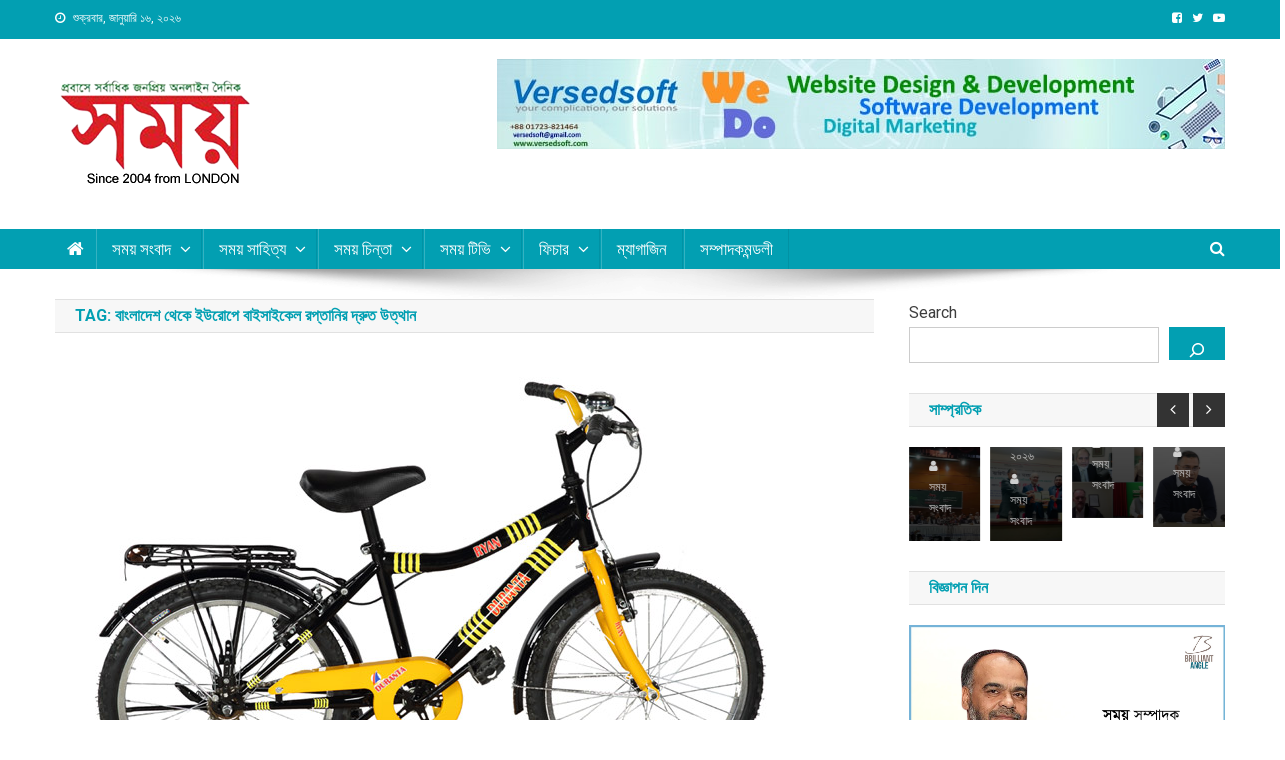

--- FILE ---
content_type: text/html; charset=UTF-8
request_url: https://shomoy24.co.uk/tag/%E0%A6%AC%E0%A6%BE%E0%A6%82%E0%A6%B2%E0%A6%BE%E0%A6%A6%E0%A7%87%E0%A6%B6-%E0%A6%A5%E0%A7%87%E0%A6%95%E0%A7%87-%E0%A6%87%E0%A6%89%E0%A6%B0%E0%A7%8B%E0%A6%AA%E0%A7%87-%E0%A6%AC%E0%A6%BE%E0%A6%87/
body_size: 31762
content:
<!doctype html>
<html lang="en-US">
<head>
<meta charset="UTF-8">
<meta name="viewport" content="width=device-width, initial-scale=1">
<link rel="profile" href="http://gmpg.org/xfn/11">

<meta name='robots' content='index, follow, max-image-preview:large, max-snippet:-1, max-video-preview:-1' />

	<!-- This site is optimized with the Yoast SEO plugin v26.7 - https://yoast.com/wordpress/plugins/seo/ -->
	<title>বাংলাদেশ থেকে ইউরোপে বাইসাইকেল রপ্তানির দ্রুত উত্থান Archives - Daily Shomoy, Since 2004 from LONDON</title>
	<link rel="canonical" href="https://shomoy24.co.uk/tag/বাংলাদেশ-থেকে-ইউরোপে-বাই/" />
	<meta property="og:locale" content="en_US" />
	<meta property="og:type" content="article" />
	<meta property="og:title" content="বাংলাদেশ থেকে ইউরোপে বাইসাইকেল রপ্তানির দ্রুত উত্থান Archives - Daily Shomoy, Since 2004 from LONDON" />
	<meta property="og:url" content="https://shomoy24.co.uk/tag/বাংলাদেশ-থেকে-ইউরোপে-বাই/" />
	<meta property="og:site_name" content="Daily Shomoy, Since 2004 from LONDON" />
	<meta name="twitter:card" content="summary_large_image" />
	<script type="application/ld+json" class="yoast-schema-graph">{"@context":"https://schema.org","@graph":[{"@type":"CollectionPage","@id":"https://shomoy24.co.uk/tag/%e0%a6%ac%e0%a6%be%e0%a6%82%e0%a6%b2%e0%a6%be%e0%a6%a6%e0%a7%87%e0%a6%b6-%e0%a6%a5%e0%a7%87%e0%a6%95%e0%a7%87-%e0%a6%87%e0%a6%89%e0%a6%b0%e0%a7%8b%e0%a6%aa%e0%a7%87-%e0%a6%ac%e0%a6%be%e0%a6%87/","url":"https://shomoy24.co.uk/tag/%e0%a6%ac%e0%a6%be%e0%a6%82%e0%a6%b2%e0%a6%be%e0%a6%a6%e0%a7%87%e0%a6%b6-%e0%a6%a5%e0%a7%87%e0%a6%95%e0%a7%87-%e0%a6%87%e0%a6%89%e0%a6%b0%e0%a7%8b%e0%a6%aa%e0%a7%87-%e0%a6%ac%e0%a6%be%e0%a6%87/","name":"বাংলাদেশ থেকে ইউরোপে বাইসাইকেল রপ্তানির দ্রুত উত্থান Archives - Daily Shomoy, Since 2004 from LONDON","isPartOf":{"@id":"https://shomoy24.co.uk/#website"},"primaryImageOfPage":{"@id":"https://shomoy24.co.uk/tag/%e0%a6%ac%e0%a6%be%e0%a6%82%e0%a6%b2%e0%a6%be%e0%a6%a6%e0%a7%87%e0%a6%b6-%e0%a6%a5%e0%a7%87%e0%a6%95%e0%a7%87-%e0%a6%87%e0%a6%89%e0%a6%b0%e0%a7%8b%e0%a6%aa%e0%a7%87-%e0%a6%ac%e0%a6%be%e0%a6%87/#primaryimage"},"image":{"@id":"https://shomoy24.co.uk/tag/%e0%a6%ac%e0%a6%be%e0%a6%82%e0%a6%b2%e0%a6%be%e0%a6%a6%e0%a7%87%e0%a6%b6-%e0%a6%a5%e0%a7%87%e0%a6%95%e0%a7%87-%e0%a6%87%e0%a6%89%e0%a6%b0%e0%a7%8b%e0%a6%aa%e0%a7%87-%e0%a6%ac%e0%a6%be%e0%a6%87/#primaryimage"},"thumbnailUrl":"https://shomoy24.co.uk/wp-content/uploads/2022/06/cycle.jpg","breadcrumb":{"@id":"https://shomoy24.co.uk/tag/%e0%a6%ac%e0%a6%be%e0%a6%82%e0%a6%b2%e0%a6%be%e0%a6%a6%e0%a7%87%e0%a6%b6-%e0%a6%a5%e0%a7%87%e0%a6%95%e0%a7%87-%e0%a6%87%e0%a6%89%e0%a6%b0%e0%a7%8b%e0%a6%aa%e0%a7%87-%e0%a6%ac%e0%a6%be%e0%a6%87/#breadcrumb"},"inLanguage":"en-US"},{"@type":"ImageObject","inLanguage":"en-US","@id":"https://shomoy24.co.uk/tag/%e0%a6%ac%e0%a6%be%e0%a6%82%e0%a6%b2%e0%a6%be%e0%a6%a6%e0%a7%87%e0%a6%b6-%e0%a6%a5%e0%a7%87%e0%a6%95%e0%a7%87-%e0%a6%87%e0%a6%89%e0%a6%b0%e0%a7%8b%e0%a6%aa%e0%a7%87-%e0%a6%ac%e0%a6%be%e0%a6%87/#primaryimage","url":"https://shomoy24.co.uk/wp-content/uploads/2022/06/cycle.jpg","contentUrl":"https://shomoy24.co.uk/wp-content/uploads/2022/06/cycle.jpg","width":750,"height":492},{"@type":"BreadcrumbList","@id":"https://shomoy24.co.uk/tag/%e0%a6%ac%e0%a6%be%e0%a6%82%e0%a6%b2%e0%a6%be%e0%a6%a6%e0%a7%87%e0%a6%b6-%e0%a6%a5%e0%a7%87%e0%a6%95%e0%a7%87-%e0%a6%87%e0%a6%89%e0%a6%b0%e0%a7%8b%e0%a6%aa%e0%a7%87-%e0%a6%ac%e0%a6%be%e0%a6%87/#breadcrumb","itemListElement":[{"@type":"ListItem","position":1,"name":"Home","item":"https://shomoy24.co.uk/"},{"@type":"ListItem","position":2,"name":"বাংলাদেশ থেকে ইউরোপে বাইসাইকেল রপ্তানির দ্রুত উত্থান"}]},{"@type":"WebSite","@id":"https://shomoy24.co.uk/#website","url":"https://shomoy24.co.uk/","name":"Daily Shomoy, Since 2004 from LONDON","description":"","publisher":{"@id":"https://shomoy24.co.uk/#organization"},"potentialAction":[{"@type":"SearchAction","target":{"@type":"EntryPoint","urlTemplate":"https://shomoy24.co.uk/?s={search_term_string}"},"query-input":{"@type":"PropertyValueSpecification","valueRequired":true,"valueName":"search_term_string"}}],"inLanguage":"en-US"},{"@type":"Organization","@id":"https://shomoy24.co.uk/#organization","name":"Daily Shomoy, Since 2004 from LONDON","url":"https://shomoy24.co.uk/","logo":{"@type":"ImageObject","inLanguage":"en-US","@id":"https://shomoy24.co.uk/#/schema/logo/image/","url":"https://shomoy24.co.uk/wp-content/uploads/2024/02/cropped-Shomoy24-Logo.png","contentUrl":"https://shomoy24.co.uk/wp-content/uploads/2024/02/cropped-Shomoy24-Logo.png","width":200,"height":110,"caption":"Daily Shomoy, Since 2004 from LONDON"},"image":{"@id":"https://shomoy24.co.uk/#/schema/logo/image/"}}]}</script>
	<!-- / Yoast SEO plugin. -->


<link rel='dns-prefetch' href='//fonts.googleapis.com' />
<link rel="alternate" type="application/rss+xml" title="Daily Shomoy, Since 2004 from LONDON &raquo; Feed" href="https://shomoy24.co.uk/feed/" />
<link rel="alternate" type="application/rss+xml" title="Daily Shomoy, Since 2004 from LONDON &raquo; Comments Feed" href="https://shomoy24.co.uk/comments/feed/" />
<link rel="alternate" type="application/rss+xml" title="Daily Shomoy, Since 2004 from LONDON &raquo; বাংলাদেশ থেকে ইউরোপে বাইসাইকেল রপ্তানির দ্রুত উত্থান Tag Feed" href="https://shomoy24.co.uk/tag/%e0%a6%ac%e0%a6%be%e0%a6%82%e0%a6%b2%e0%a6%be%e0%a6%a6%e0%a7%87%e0%a6%b6-%e0%a6%a5%e0%a7%87%e0%a6%95%e0%a7%87-%e0%a6%87%e0%a6%89%e0%a6%b0%e0%a7%8b%e0%a6%aa%e0%a7%87-%e0%a6%ac%e0%a6%be%e0%a6%87/feed/" />
<style id='wp-img-auto-sizes-contain-inline-css' type='text/css'>
img:is([sizes=auto i],[sizes^="auto," i]){contain-intrinsic-size:3000px 1500px}
/*# sourceURL=wp-img-auto-sizes-contain-inline-css */
</style>
<style id='wp-emoji-styles-inline-css' type='text/css'>

	img.wp-smiley, img.emoji {
		display: inline !important;
		border: none !important;
		box-shadow: none !important;
		height: 1em !important;
		width: 1em !important;
		margin: 0 0.07em !important;
		vertical-align: -0.1em !important;
		background: none !important;
		padding: 0 !important;
	}
/*# sourceURL=wp-emoji-styles-inline-css */
</style>
<style id='wp-block-library-inline-css' type='text/css'>
:root{--wp-block-synced-color:#7a00df;--wp-block-synced-color--rgb:122,0,223;--wp-bound-block-color:var(--wp-block-synced-color);--wp-editor-canvas-background:#ddd;--wp-admin-theme-color:#007cba;--wp-admin-theme-color--rgb:0,124,186;--wp-admin-theme-color-darker-10:#006ba1;--wp-admin-theme-color-darker-10--rgb:0,107,160.5;--wp-admin-theme-color-darker-20:#005a87;--wp-admin-theme-color-darker-20--rgb:0,90,135;--wp-admin-border-width-focus:2px}@media (min-resolution:192dpi){:root{--wp-admin-border-width-focus:1.5px}}.wp-element-button{cursor:pointer}:root .has-very-light-gray-background-color{background-color:#eee}:root .has-very-dark-gray-background-color{background-color:#313131}:root .has-very-light-gray-color{color:#eee}:root .has-very-dark-gray-color{color:#313131}:root .has-vivid-green-cyan-to-vivid-cyan-blue-gradient-background{background:linear-gradient(135deg,#00d084,#0693e3)}:root .has-purple-crush-gradient-background{background:linear-gradient(135deg,#34e2e4,#4721fb 50%,#ab1dfe)}:root .has-hazy-dawn-gradient-background{background:linear-gradient(135deg,#faaca8,#dad0ec)}:root .has-subdued-olive-gradient-background{background:linear-gradient(135deg,#fafae1,#67a671)}:root .has-atomic-cream-gradient-background{background:linear-gradient(135deg,#fdd79a,#004a59)}:root .has-nightshade-gradient-background{background:linear-gradient(135deg,#330968,#31cdcf)}:root .has-midnight-gradient-background{background:linear-gradient(135deg,#020381,#2874fc)}:root{--wp--preset--font-size--normal:16px;--wp--preset--font-size--huge:42px}.has-regular-font-size{font-size:1em}.has-larger-font-size{font-size:2.625em}.has-normal-font-size{font-size:var(--wp--preset--font-size--normal)}.has-huge-font-size{font-size:var(--wp--preset--font-size--huge)}.has-text-align-center{text-align:center}.has-text-align-left{text-align:left}.has-text-align-right{text-align:right}.has-fit-text{white-space:nowrap!important}#end-resizable-editor-section{display:none}.aligncenter{clear:both}.items-justified-left{justify-content:flex-start}.items-justified-center{justify-content:center}.items-justified-right{justify-content:flex-end}.items-justified-space-between{justify-content:space-between}.screen-reader-text{border:0;clip-path:inset(50%);height:1px;margin:-1px;overflow:hidden;padding:0;position:absolute;width:1px;word-wrap:normal!important}.screen-reader-text:focus{background-color:#ddd;clip-path:none;color:#444;display:block;font-size:1em;height:auto;left:5px;line-height:normal;padding:15px 23px 14px;text-decoration:none;top:5px;width:auto;z-index:100000}html :where(.has-border-color){border-style:solid}html :where([style*=border-top-color]){border-top-style:solid}html :where([style*=border-right-color]){border-right-style:solid}html :where([style*=border-bottom-color]){border-bottom-style:solid}html :where([style*=border-left-color]){border-left-style:solid}html :where([style*=border-width]){border-style:solid}html :where([style*=border-top-width]){border-top-style:solid}html :where([style*=border-right-width]){border-right-style:solid}html :where([style*=border-bottom-width]){border-bottom-style:solid}html :where([style*=border-left-width]){border-left-style:solid}html :where(img[class*=wp-image-]){height:auto;max-width:100%}:where(figure){margin:0 0 1em}html :where(.is-position-sticky){--wp-admin--admin-bar--position-offset:var(--wp-admin--admin-bar--height,0px)}@media screen and (max-width:600px){html :where(.is-position-sticky){--wp-admin--admin-bar--position-offset:0px}}

/*# sourceURL=wp-block-library-inline-css */
</style><style id='wp-block-image-inline-css' type='text/css'>
.wp-block-image>a,.wp-block-image>figure>a{display:inline-block}.wp-block-image img{box-sizing:border-box;height:auto;max-width:100%;vertical-align:bottom}@media not (prefers-reduced-motion){.wp-block-image img.hide{visibility:hidden}.wp-block-image img.show{animation:show-content-image .4s}}.wp-block-image[style*=border-radius] img,.wp-block-image[style*=border-radius]>a{border-radius:inherit}.wp-block-image.has-custom-border img{box-sizing:border-box}.wp-block-image.aligncenter{text-align:center}.wp-block-image.alignfull>a,.wp-block-image.alignwide>a{width:100%}.wp-block-image.alignfull img,.wp-block-image.alignwide img{height:auto;width:100%}.wp-block-image .aligncenter,.wp-block-image .alignleft,.wp-block-image .alignright,.wp-block-image.aligncenter,.wp-block-image.alignleft,.wp-block-image.alignright{display:table}.wp-block-image .aligncenter>figcaption,.wp-block-image .alignleft>figcaption,.wp-block-image .alignright>figcaption,.wp-block-image.aligncenter>figcaption,.wp-block-image.alignleft>figcaption,.wp-block-image.alignright>figcaption{caption-side:bottom;display:table-caption}.wp-block-image .alignleft{float:left;margin:.5em 1em .5em 0}.wp-block-image .alignright{float:right;margin:.5em 0 .5em 1em}.wp-block-image .aligncenter{margin-left:auto;margin-right:auto}.wp-block-image :where(figcaption){margin-bottom:1em;margin-top:.5em}.wp-block-image.is-style-circle-mask img{border-radius:9999px}@supports ((-webkit-mask-image:none) or (mask-image:none)) or (-webkit-mask-image:none){.wp-block-image.is-style-circle-mask img{border-radius:0;-webkit-mask-image:url('data:image/svg+xml;utf8,<svg viewBox="0 0 100 100" xmlns="http://www.w3.org/2000/svg"><circle cx="50" cy="50" r="50"/></svg>');mask-image:url('data:image/svg+xml;utf8,<svg viewBox="0 0 100 100" xmlns="http://www.w3.org/2000/svg"><circle cx="50" cy="50" r="50"/></svg>');mask-mode:alpha;-webkit-mask-position:center;mask-position:center;-webkit-mask-repeat:no-repeat;mask-repeat:no-repeat;-webkit-mask-size:contain;mask-size:contain}}:root :where(.wp-block-image.is-style-rounded img,.wp-block-image .is-style-rounded img){border-radius:9999px}.wp-block-image figure{margin:0}.wp-lightbox-container{display:flex;flex-direction:column;position:relative}.wp-lightbox-container img{cursor:zoom-in}.wp-lightbox-container img:hover+button{opacity:1}.wp-lightbox-container button{align-items:center;backdrop-filter:blur(16px) saturate(180%);background-color:#5a5a5a40;border:none;border-radius:4px;cursor:zoom-in;display:flex;height:20px;justify-content:center;opacity:0;padding:0;position:absolute;right:16px;text-align:center;top:16px;width:20px;z-index:100}@media not (prefers-reduced-motion){.wp-lightbox-container button{transition:opacity .2s ease}}.wp-lightbox-container button:focus-visible{outline:3px auto #5a5a5a40;outline:3px auto -webkit-focus-ring-color;outline-offset:3px}.wp-lightbox-container button:hover{cursor:pointer;opacity:1}.wp-lightbox-container button:focus{opacity:1}.wp-lightbox-container button:focus,.wp-lightbox-container button:hover,.wp-lightbox-container button:not(:hover):not(:active):not(.has-background){background-color:#5a5a5a40;border:none}.wp-lightbox-overlay{box-sizing:border-box;cursor:zoom-out;height:100vh;left:0;overflow:hidden;position:fixed;top:0;visibility:hidden;width:100%;z-index:100000}.wp-lightbox-overlay .close-button{align-items:center;cursor:pointer;display:flex;justify-content:center;min-height:40px;min-width:40px;padding:0;position:absolute;right:calc(env(safe-area-inset-right) + 16px);top:calc(env(safe-area-inset-top) + 16px);z-index:5000000}.wp-lightbox-overlay .close-button:focus,.wp-lightbox-overlay .close-button:hover,.wp-lightbox-overlay .close-button:not(:hover):not(:active):not(.has-background){background:none;border:none}.wp-lightbox-overlay .lightbox-image-container{height:var(--wp--lightbox-container-height);left:50%;overflow:hidden;position:absolute;top:50%;transform:translate(-50%,-50%);transform-origin:top left;width:var(--wp--lightbox-container-width);z-index:9999999999}.wp-lightbox-overlay .wp-block-image{align-items:center;box-sizing:border-box;display:flex;height:100%;justify-content:center;margin:0;position:relative;transform-origin:0 0;width:100%;z-index:3000000}.wp-lightbox-overlay .wp-block-image img{height:var(--wp--lightbox-image-height);min-height:var(--wp--lightbox-image-height);min-width:var(--wp--lightbox-image-width);width:var(--wp--lightbox-image-width)}.wp-lightbox-overlay .wp-block-image figcaption{display:none}.wp-lightbox-overlay button{background:none;border:none}.wp-lightbox-overlay .scrim{background-color:#fff;height:100%;opacity:.9;position:absolute;width:100%;z-index:2000000}.wp-lightbox-overlay.active{visibility:visible}@media not (prefers-reduced-motion){.wp-lightbox-overlay.active{animation:turn-on-visibility .25s both}.wp-lightbox-overlay.active img{animation:turn-on-visibility .35s both}.wp-lightbox-overlay.show-closing-animation:not(.active){animation:turn-off-visibility .35s both}.wp-lightbox-overlay.show-closing-animation:not(.active) img{animation:turn-off-visibility .25s both}.wp-lightbox-overlay.zoom.active{animation:none;opacity:1;visibility:visible}.wp-lightbox-overlay.zoom.active .lightbox-image-container{animation:lightbox-zoom-in .4s}.wp-lightbox-overlay.zoom.active .lightbox-image-container img{animation:none}.wp-lightbox-overlay.zoom.active .scrim{animation:turn-on-visibility .4s forwards}.wp-lightbox-overlay.zoom.show-closing-animation:not(.active){animation:none}.wp-lightbox-overlay.zoom.show-closing-animation:not(.active) .lightbox-image-container{animation:lightbox-zoom-out .4s}.wp-lightbox-overlay.zoom.show-closing-animation:not(.active) .lightbox-image-container img{animation:none}.wp-lightbox-overlay.zoom.show-closing-animation:not(.active) .scrim{animation:turn-off-visibility .4s forwards}}@keyframes show-content-image{0%{visibility:hidden}99%{visibility:hidden}to{visibility:visible}}@keyframes turn-on-visibility{0%{opacity:0}to{opacity:1}}@keyframes turn-off-visibility{0%{opacity:1;visibility:visible}99%{opacity:0;visibility:visible}to{opacity:0;visibility:hidden}}@keyframes lightbox-zoom-in{0%{transform:translate(calc((-100vw + var(--wp--lightbox-scrollbar-width))/2 + var(--wp--lightbox-initial-left-position)),calc(-50vh + var(--wp--lightbox-initial-top-position))) scale(var(--wp--lightbox-scale))}to{transform:translate(-50%,-50%) scale(1)}}@keyframes lightbox-zoom-out{0%{transform:translate(-50%,-50%) scale(1);visibility:visible}99%{visibility:visible}to{transform:translate(calc((-100vw + var(--wp--lightbox-scrollbar-width))/2 + var(--wp--lightbox-initial-left-position)),calc(-50vh + var(--wp--lightbox-initial-top-position))) scale(var(--wp--lightbox-scale));visibility:hidden}}
/*# sourceURL=https://shomoy24.co.uk/wp-includes/blocks/image/style.min.css */
</style>
<style id='wp-block-search-inline-css' type='text/css'>
.wp-block-search__button{margin-left:10px;word-break:normal}.wp-block-search__button.has-icon{line-height:0}.wp-block-search__button svg{height:1.25em;min-height:24px;min-width:24px;width:1.25em;fill:currentColor;vertical-align:text-bottom}:where(.wp-block-search__button){border:1px solid #ccc;padding:6px 10px}.wp-block-search__inside-wrapper{display:flex;flex:auto;flex-wrap:nowrap;max-width:100%}.wp-block-search__label{width:100%}.wp-block-search.wp-block-search__button-only .wp-block-search__button{box-sizing:border-box;display:flex;flex-shrink:0;justify-content:center;margin-left:0;max-width:100%}.wp-block-search.wp-block-search__button-only .wp-block-search__inside-wrapper{min-width:0!important;transition-property:width}.wp-block-search.wp-block-search__button-only .wp-block-search__input{flex-basis:100%;transition-duration:.3s}.wp-block-search.wp-block-search__button-only.wp-block-search__searchfield-hidden,.wp-block-search.wp-block-search__button-only.wp-block-search__searchfield-hidden .wp-block-search__inside-wrapper{overflow:hidden}.wp-block-search.wp-block-search__button-only.wp-block-search__searchfield-hidden .wp-block-search__input{border-left-width:0!important;border-right-width:0!important;flex-basis:0;flex-grow:0;margin:0;min-width:0!important;padding-left:0!important;padding-right:0!important;width:0!important}:where(.wp-block-search__input){appearance:none;border:1px solid #949494;flex-grow:1;font-family:inherit;font-size:inherit;font-style:inherit;font-weight:inherit;letter-spacing:inherit;line-height:inherit;margin-left:0;margin-right:0;min-width:3rem;padding:8px;text-decoration:unset!important;text-transform:inherit}:where(.wp-block-search__button-inside .wp-block-search__inside-wrapper){background-color:#fff;border:1px solid #949494;box-sizing:border-box;padding:4px}:where(.wp-block-search__button-inside .wp-block-search__inside-wrapper) .wp-block-search__input{border:none;border-radius:0;padding:0 4px}:where(.wp-block-search__button-inside .wp-block-search__inside-wrapper) .wp-block-search__input:focus{outline:none}:where(.wp-block-search__button-inside .wp-block-search__inside-wrapper) :where(.wp-block-search__button){padding:4px 8px}.wp-block-search.aligncenter .wp-block-search__inside-wrapper{margin:auto}.wp-block[data-align=right] .wp-block-search.wp-block-search__button-only .wp-block-search__inside-wrapper{float:right}
/*# sourceURL=https://shomoy24.co.uk/wp-includes/blocks/search/style.min.css */
</style>
<style id='wp-block-paragraph-inline-css' type='text/css'>
.is-small-text{font-size:.875em}.is-regular-text{font-size:1em}.is-large-text{font-size:2.25em}.is-larger-text{font-size:3em}.has-drop-cap:not(:focus):first-letter{float:left;font-size:8.4em;font-style:normal;font-weight:100;line-height:.68;margin:.05em .1em 0 0;text-transform:uppercase}body.rtl .has-drop-cap:not(:focus):first-letter{float:none;margin-left:.1em}p.has-drop-cap.has-background{overflow:hidden}:root :where(p.has-background){padding:1.25em 2.375em}:where(p.has-text-color:not(.has-link-color)) a{color:inherit}p.has-text-align-left[style*="writing-mode:vertical-lr"],p.has-text-align-right[style*="writing-mode:vertical-rl"]{rotate:180deg}
/*# sourceURL=https://shomoy24.co.uk/wp-includes/blocks/paragraph/style.min.css */
</style>
<style id='global-styles-inline-css' type='text/css'>
:root{--wp--preset--aspect-ratio--square: 1;--wp--preset--aspect-ratio--4-3: 4/3;--wp--preset--aspect-ratio--3-4: 3/4;--wp--preset--aspect-ratio--3-2: 3/2;--wp--preset--aspect-ratio--2-3: 2/3;--wp--preset--aspect-ratio--16-9: 16/9;--wp--preset--aspect-ratio--9-16: 9/16;--wp--preset--color--black: #000000;--wp--preset--color--cyan-bluish-gray: #abb8c3;--wp--preset--color--white: #ffffff;--wp--preset--color--pale-pink: #f78da7;--wp--preset--color--vivid-red: #cf2e2e;--wp--preset--color--luminous-vivid-orange: #ff6900;--wp--preset--color--luminous-vivid-amber: #fcb900;--wp--preset--color--light-green-cyan: #7bdcb5;--wp--preset--color--vivid-green-cyan: #00d084;--wp--preset--color--pale-cyan-blue: #8ed1fc;--wp--preset--color--vivid-cyan-blue: #0693e3;--wp--preset--color--vivid-purple: #9b51e0;--wp--preset--gradient--vivid-cyan-blue-to-vivid-purple: linear-gradient(135deg,rgb(6,147,227) 0%,rgb(155,81,224) 100%);--wp--preset--gradient--light-green-cyan-to-vivid-green-cyan: linear-gradient(135deg,rgb(122,220,180) 0%,rgb(0,208,130) 100%);--wp--preset--gradient--luminous-vivid-amber-to-luminous-vivid-orange: linear-gradient(135deg,rgb(252,185,0) 0%,rgb(255,105,0) 100%);--wp--preset--gradient--luminous-vivid-orange-to-vivid-red: linear-gradient(135deg,rgb(255,105,0) 0%,rgb(207,46,46) 100%);--wp--preset--gradient--very-light-gray-to-cyan-bluish-gray: linear-gradient(135deg,rgb(238,238,238) 0%,rgb(169,184,195) 100%);--wp--preset--gradient--cool-to-warm-spectrum: linear-gradient(135deg,rgb(74,234,220) 0%,rgb(151,120,209) 20%,rgb(207,42,186) 40%,rgb(238,44,130) 60%,rgb(251,105,98) 80%,rgb(254,248,76) 100%);--wp--preset--gradient--blush-light-purple: linear-gradient(135deg,rgb(255,206,236) 0%,rgb(152,150,240) 100%);--wp--preset--gradient--blush-bordeaux: linear-gradient(135deg,rgb(254,205,165) 0%,rgb(254,45,45) 50%,rgb(107,0,62) 100%);--wp--preset--gradient--luminous-dusk: linear-gradient(135deg,rgb(255,203,112) 0%,rgb(199,81,192) 50%,rgb(65,88,208) 100%);--wp--preset--gradient--pale-ocean: linear-gradient(135deg,rgb(255,245,203) 0%,rgb(182,227,212) 50%,rgb(51,167,181) 100%);--wp--preset--gradient--electric-grass: linear-gradient(135deg,rgb(202,248,128) 0%,rgb(113,206,126) 100%);--wp--preset--gradient--midnight: linear-gradient(135deg,rgb(2,3,129) 0%,rgb(40,116,252) 100%);--wp--preset--font-size--small: 13px;--wp--preset--font-size--medium: 20px;--wp--preset--font-size--large: 36px;--wp--preset--font-size--x-large: 42px;--wp--preset--spacing--20: 0.44rem;--wp--preset--spacing--30: 0.67rem;--wp--preset--spacing--40: 1rem;--wp--preset--spacing--50: 1.5rem;--wp--preset--spacing--60: 2.25rem;--wp--preset--spacing--70: 3.38rem;--wp--preset--spacing--80: 5.06rem;--wp--preset--shadow--natural: 6px 6px 9px rgba(0, 0, 0, 0.2);--wp--preset--shadow--deep: 12px 12px 50px rgba(0, 0, 0, 0.4);--wp--preset--shadow--sharp: 6px 6px 0px rgba(0, 0, 0, 0.2);--wp--preset--shadow--outlined: 6px 6px 0px -3px rgb(255, 255, 255), 6px 6px rgb(0, 0, 0);--wp--preset--shadow--crisp: 6px 6px 0px rgb(0, 0, 0);}:where(.is-layout-flex){gap: 0.5em;}:where(.is-layout-grid){gap: 0.5em;}body .is-layout-flex{display: flex;}.is-layout-flex{flex-wrap: wrap;align-items: center;}.is-layout-flex > :is(*, div){margin: 0;}body .is-layout-grid{display: grid;}.is-layout-grid > :is(*, div){margin: 0;}:where(.wp-block-columns.is-layout-flex){gap: 2em;}:where(.wp-block-columns.is-layout-grid){gap: 2em;}:where(.wp-block-post-template.is-layout-flex){gap: 1.25em;}:where(.wp-block-post-template.is-layout-grid){gap: 1.25em;}.has-black-color{color: var(--wp--preset--color--black) !important;}.has-cyan-bluish-gray-color{color: var(--wp--preset--color--cyan-bluish-gray) !important;}.has-white-color{color: var(--wp--preset--color--white) !important;}.has-pale-pink-color{color: var(--wp--preset--color--pale-pink) !important;}.has-vivid-red-color{color: var(--wp--preset--color--vivid-red) !important;}.has-luminous-vivid-orange-color{color: var(--wp--preset--color--luminous-vivid-orange) !important;}.has-luminous-vivid-amber-color{color: var(--wp--preset--color--luminous-vivid-amber) !important;}.has-light-green-cyan-color{color: var(--wp--preset--color--light-green-cyan) !important;}.has-vivid-green-cyan-color{color: var(--wp--preset--color--vivid-green-cyan) !important;}.has-pale-cyan-blue-color{color: var(--wp--preset--color--pale-cyan-blue) !important;}.has-vivid-cyan-blue-color{color: var(--wp--preset--color--vivid-cyan-blue) !important;}.has-vivid-purple-color{color: var(--wp--preset--color--vivid-purple) !important;}.has-black-background-color{background-color: var(--wp--preset--color--black) !important;}.has-cyan-bluish-gray-background-color{background-color: var(--wp--preset--color--cyan-bluish-gray) !important;}.has-white-background-color{background-color: var(--wp--preset--color--white) !important;}.has-pale-pink-background-color{background-color: var(--wp--preset--color--pale-pink) !important;}.has-vivid-red-background-color{background-color: var(--wp--preset--color--vivid-red) !important;}.has-luminous-vivid-orange-background-color{background-color: var(--wp--preset--color--luminous-vivid-orange) !important;}.has-luminous-vivid-amber-background-color{background-color: var(--wp--preset--color--luminous-vivid-amber) !important;}.has-light-green-cyan-background-color{background-color: var(--wp--preset--color--light-green-cyan) !important;}.has-vivid-green-cyan-background-color{background-color: var(--wp--preset--color--vivid-green-cyan) !important;}.has-pale-cyan-blue-background-color{background-color: var(--wp--preset--color--pale-cyan-blue) !important;}.has-vivid-cyan-blue-background-color{background-color: var(--wp--preset--color--vivid-cyan-blue) !important;}.has-vivid-purple-background-color{background-color: var(--wp--preset--color--vivid-purple) !important;}.has-black-border-color{border-color: var(--wp--preset--color--black) !important;}.has-cyan-bluish-gray-border-color{border-color: var(--wp--preset--color--cyan-bluish-gray) !important;}.has-white-border-color{border-color: var(--wp--preset--color--white) !important;}.has-pale-pink-border-color{border-color: var(--wp--preset--color--pale-pink) !important;}.has-vivid-red-border-color{border-color: var(--wp--preset--color--vivid-red) !important;}.has-luminous-vivid-orange-border-color{border-color: var(--wp--preset--color--luminous-vivid-orange) !important;}.has-luminous-vivid-amber-border-color{border-color: var(--wp--preset--color--luminous-vivid-amber) !important;}.has-light-green-cyan-border-color{border-color: var(--wp--preset--color--light-green-cyan) !important;}.has-vivid-green-cyan-border-color{border-color: var(--wp--preset--color--vivid-green-cyan) !important;}.has-pale-cyan-blue-border-color{border-color: var(--wp--preset--color--pale-cyan-blue) !important;}.has-vivid-cyan-blue-border-color{border-color: var(--wp--preset--color--vivid-cyan-blue) !important;}.has-vivid-purple-border-color{border-color: var(--wp--preset--color--vivid-purple) !important;}.has-vivid-cyan-blue-to-vivid-purple-gradient-background{background: var(--wp--preset--gradient--vivid-cyan-blue-to-vivid-purple) !important;}.has-light-green-cyan-to-vivid-green-cyan-gradient-background{background: var(--wp--preset--gradient--light-green-cyan-to-vivid-green-cyan) !important;}.has-luminous-vivid-amber-to-luminous-vivid-orange-gradient-background{background: var(--wp--preset--gradient--luminous-vivid-amber-to-luminous-vivid-orange) !important;}.has-luminous-vivid-orange-to-vivid-red-gradient-background{background: var(--wp--preset--gradient--luminous-vivid-orange-to-vivid-red) !important;}.has-very-light-gray-to-cyan-bluish-gray-gradient-background{background: var(--wp--preset--gradient--very-light-gray-to-cyan-bluish-gray) !important;}.has-cool-to-warm-spectrum-gradient-background{background: var(--wp--preset--gradient--cool-to-warm-spectrum) !important;}.has-blush-light-purple-gradient-background{background: var(--wp--preset--gradient--blush-light-purple) !important;}.has-blush-bordeaux-gradient-background{background: var(--wp--preset--gradient--blush-bordeaux) !important;}.has-luminous-dusk-gradient-background{background: var(--wp--preset--gradient--luminous-dusk) !important;}.has-pale-ocean-gradient-background{background: var(--wp--preset--gradient--pale-ocean) !important;}.has-electric-grass-gradient-background{background: var(--wp--preset--gradient--electric-grass) !important;}.has-midnight-gradient-background{background: var(--wp--preset--gradient--midnight) !important;}.has-small-font-size{font-size: var(--wp--preset--font-size--small) !important;}.has-medium-font-size{font-size: var(--wp--preset--font-size--medium) !important;}.has-large-font-size{font-size: var(--wp--preset--font-size--large) !important;}.has-x-large-font-size{font-size: var(--wp--preset--font-size--x-large) !important;}
/*# sourceURL=global-styles-inline-css */
</style>
<style id='core-block-supports-inline-css' type='text/css'>
.wp-elements-bb63413e6db7648205cec81d63ae30c8 a:where(:not(.wp-element-button)){color:var(--wp--preset--color--white);}
/*# sourceURL=core-block-supports-inline-css */
</style>

<style id='classic-theme-styles-inline-css' type='text/css'>
/*! This file is auto-generated */
.wp-block-button__link{color:#fff;background-color:#32373c;border-radius:9999px;box-shadow:none;text-decoration:none;padding:calc(.667em + 2px) calc(1.333em + 2px);font-size:1.125em}.wp-block-file__button{background:#32373c;color:#fff;text-decoration:none}
/*# sourceURL=/wp-includes/css/classic-themes.min.css */
</style>
<link rel='stylesheet' id='news-portal-fonts-css' href='https://fonts.googleapis.com/css?family=Roboto+Condensed%3A300italic%2C400italic%2C700italic%2C400%2C300%2C700%7CRoboto%3A300%2C400%2C400i%2C500%2C700%7CTitillium+Web%3A400%2C600%2C700%2C300&#038;subset=latin%2Clatin-ext' type='text/css' media='all' />
<link rel='stylesheet' id='font-awesome-css' href='https://shomoy24.co.uk/wp-content/themes/news-portal/assets/library/font-awesome/css/font-awesome.min.css?ver=4.7.0' type='text/css' media='all' />
<link rel='stylesheet' id='lightslider-style-css' href='https://shomoy24.co.uk/wp-content/themes/news-portal/assets/library/lightslider/css/lightslider.min.css?ver=1.1.6' type='text/css' media='all' />
<link rel='stylesheet' id='news-portal-style-css' href='https://shomoy24.co.uk/wp-content/themes/news-portal/style.css?ver=1.2.9' type='text/css' media='all' />
<link rel='stylesheet' id='news-portal-responsive-style-css' href='https://shomoy24.co.uk/wp-content/themes/news-portal/assets/css/np-responsive.css?ver=1.2.9' type='text/css' media='all' />
<link rel='stylesheet' id='heateor_sss_frontend_css-css' href='https://shomoy24.co.uk/wp-content/plugins/sassy-social-share/public/css/sassy-social-share-public.css?ver=3.3.79' type='text/css' media='all' />
<style id='heateor_sss_frontend_css-inline-css' type='text/css'>
.heateor_sss_button_instagram span.heateor_sss_svg,a.heateor_sss_instagram span.heateor_sss_svg{background:radial-gradient(circle at 30% 107%,#fdf497 0,#fdf497 5%,#fd5949 45%,#d6249f 60%,#285aeb 90%)}.heateor_sss_horizontal_sharing .heateor_sss_svg,.heateor_sss_standard_follow_icons_container .heateor_sss_svg{color:#fff;border-width:0px;border-style:solid;border-color:transparent}.heateor_sss_horizontal_sharing .heateorSssTCBackground{color:#666}.heateor_sss_horizontal_sharing span.heateor_sss_svg:hover,.heateor_sss_standard_follow_icons_container span.heateor_sss_svg:hover{border-color:transparent;}.heateor_sss_vertical_sharing span.heateor_sss_svg,.heateor_sss_floating_follow_icons_container span.heateor_sss_svg{color:#fff;border-width:0px;border-style:solid;border-color:transparent;}.heateor_sss_vertical_sharing .heateorSssTCBackground{color:#666;}.heateor_sss_vertical_sharing span.heateor_sss_svg:hover,.heateor_sss_floating_follow_icons_container span.heateor_sss_svg:hover{border-color:transparent;}@media screen and (max-width:783px) {.heateor_sss_vertical_sharing{display:none!important}}
/*# sourceURL=heateor_sss_frontend_css-inline-css */
</style>
<script type="text/javascript" src="https://shomoy24.co.uk/wp-includes/js/jquery/jquery.min.js?ver=3.7.1" id="jquery-core-js"></script>
<script type="text/javascript" src="https://shomoy24.co.uk/wp-includes/js/jquery/jquery-migrate.min.js?ver=3.4.1" id="jquery-migrate-js"></script>
<link rel="https://api.w.org/" href="https://shomoy24.co.uk/wp-json/" /><link rel="alternate" title="JSON" type="application/json" href="https://shomoy24.co.uk/wp-json/wp/v2/tags/675" /><link rel="EditURI" type="application/rsd+xml" title="RSD" href="https://shomoy24.co.uk/xmlrpc.php?rsd" />
<meta name="generator" content="WordPress 6.9" />
	<script type="text/javascript">
	    var ajaxurl = 'https://shomoy24.co.uk/wp-admin/admin-ajax.php';
	</script>

	<style type="text/css">
		.ajax-calendar{
			position:relative;
		}

		#bddp_ac_widget th {
		background: none repeat scroll 0 0 #2cb2bc;
		color: #FFFFFF;
		font-weight: normal;
		padding: 5px 1px;
		text-align: center;
		 font-size: 16px;
		}
		#bddp_ac_widget {
			padding: 5px;
		}
		
		#bddp_ac_widget td {
			border: 1px solid #CCCCCC;
			text-align: center;
		}
		
		#my-calendar a {
			background: none repeat scroll 0 0 #008000;
			color: #FFFFFF;
			display: block;
			padding: 6px 0;
			width: 100% !important;
		}
		#my-calendar{
			width:100%;
		}
		
		
		#my_calender span {
			display: block;
			padding: 6px 0;
			width: 100% !important;
		}
		
		#today a,#today span {
			   background: none repeat scroll 0 0 #2cb2bc !important;
			color: #FFFFFF;
		}
		#bddp_ac_widget #my_year {
			float: right;
		}
		.select_ca #my_month {
			float: left;
		}

	</style>
	<link rel="icon" href="https://shomoy24.co.uk/wp-content/uploads/2022/03/cropped-Shomoy-Logo-1-32x32.jpg" sizes="32x32" />
<link rel="icon" href="https://shomoy24.co.uk/wp-content/uploads/2022/03/cropped-Shomoy-Logo-1-192x192.jpg" sizes="192x192" />
<link rel="apple-touch-icon" href="https://shomoy24.co.uk/wp-content/uploads/2022/03/cropped-Shomoy-Logo-1-180x180.jpg" />
<meta name="msapplication-TileImage" content="https://shomoy24.co.uk/wp-content/uploads/2022/03/cropped-Shomoy-Logo-1-270x270.jpg" />
		<style type="text/css" id="wp-custom-css">
			#site-navigation ul li a {
    font-size: 17px !important;
}

body{
	font-size: 16px !important;
}

.bottom-footer.np-clearfix {
    text-align: center !important;
	display: none !important
}		</style>
		<!--News Portal CSS -->
<style type="text/css">
.category-button.np-cat-36 a{background:#00a9e0}.category-button.np-cat-36 a:hover{background:#0077ae}.np-block-title .np-cat-36{color:#00a9e0}.category-button.np-cat-28 a{background:#00a9e0}.category-button.np-cat-28 a:hover{background:#0077ae}.np-block-title .np-cat-28{color:#00a9e0}.category-button.np-cat-14 a{background:#00a9e0}.category-button.np-cat-14 a:hover{background:#0077ae}.np-block-title .np-cat-14{color:#00a9e0}.category-button.np-cat-9 a{background:#00a9e0}.category-button.np-cat-9 a:hover{background:#0077ae}.np-block-title .np-cat-9{color:#00a9e0}.category-button.np-cat-15 a{background:#00a9e0}.category-button.np-cat-15 a:hover{background:#0077ae}.np-block-title .np-cat-15{color:#00a9e0}.category-button.np-cat-10 a{background:#00a9e0}.category-button.np-cat-10 a:hover{background:#0077ae}.np-block-title .np-cat-10{color:#00a9e0}.category-button.np-cat-35 a{background:#00a9e0}.category-button.np-cat-35 a:hover{background:#0077ae}.np-block-title .np-cat-35{color:#00a9e0}.category-button.np-cat-12 a{background:#00a9e0}.category-button.np-cat-12 a:hover{background:#0077ae}.np-block-title .np-cat-12{color:#00a9e0}.category-button.np-cat-11 a{background:#00a9e0}.category-button.np-cat-11 a:hover{background:#0077ae}.np-block-title .np-cat-11{color:#00a9e0}.category-button.np-cat-31 a{background:#00a9e0}.category-button.np-cat-31 a:hover{background:#0077ae}.np-block-title .np-cat-31{color:#00a9e0}.category-button.np-cat-68 a{background:#00a9e0}.category-button.np-cat-68 a:hover{background:#0077ae}.np-block-title .np-cat-68{color:#00a9e0}.category-button.np-cat-29 a{background:#00a9e0}.category-button.np-cat-29 a:hover{background:#0077ae}.np-block-title .np-cat-29{color:#00a9e0}.category-button.np-cat-19 a{background:#00a9e0}.category-button.np-cat-19 a:hover{background:#0077ae}.np-block-title .np-cat-19{color:#00a9e0}.category-button.np-cat-20 a{background:#00a9e0}.category-button.np-cat-20 a:hover{background:#0077ae}.np-block-title .np-cat-20{color:#00a9e0}.category-button.np-cat-24 a{background:#00a9e0}.category-button.np-cat-24 a:hover{background:#0077ae}.np-block-title .np-cat-24{color:#00a9e0}.category-button.np-cat-26 a{background:#00a9e0}.category-button.np-cat-26 a:hover{background:#0077ae}.np-block-title .np-cat-26{color:#00a9e0}.category-button.np-cat-23 a{background:#00a9e0}.category-button.np-cat-23 a:hover{background:#0077ae}.np-block-title .np-cat-23{color:#00a9e0}.category-button.np-cat-49 a{background:#00a9e0}.category-button.np-cat-49 a:hover{background:#0077ae}.np-block-title .np-cat-49{color:#00a9e0}.category-button.np-cat-21 a{background:#00a9e0}.category-button.np-cat-21 a:hover{background:#0077ae}.np-block-title .np-cat-21{color:#00a9e0}.category-button.np-cat-8 a{background:#00a9e0}.category-button.np-cat-8 a:hover{background:#0077ae}.np-block-title .np-cat-8{color:#00a9e0}.category-button.np-cat-69 a{background:#00a9e0}.category-button.np-cat-69 a:hover{background:#0077ae}.np-block-title .np-cat-69{color:#00a9e0}.category-button.np-cat-17 a{background:#00a9e0}.category-button.np-cat-17 a:hover{background:#0077ae}.np-block-title .np-cat-17{color:#00a9e0}.category-button.np-cat-27 a{background:#00a9e0}.category-button.np-cat-27 a:hover{background:#0077ae}.np-block-title .np-cat-27{color:#00a9e0}.category-button.np-cat-30 a{background:#00a9e0}.category-button.np-cat-30 a:hover{background:#0077ae}.np-block-title .np-cat-30{color:#00a9e0}.category-button.np-cat-22 a{background:#00a9e0}.category-button.np-cat-22 a:hover{background:#0077ae}.np-block-title .np-cat-22{color:#00a9e0}.category-button.np-cat-34 a{background:#00a9e0}.category-button.np-cat-34 a:hover{background:#0077ae}.np-block-title .np-cat-34{color:#00a9e0}.category-button.np-cat-13 a{background:#00a9e0}.category-button.np-cat-13 a:hover{background:#0077ae}.np-block-title .np-cat-13{color:#00a9e0}.category-button.np-cat-7 a{background:#00a9e0}.category-button.np-cat-7 a:hover{background:#0077ae}.np-block-title .np-cat-7{color:#00a9e0}.category-button.np-cat-16 a{background:#00a9e0}.category-button.np-cat-16 a:hover{background:#0077ae}.np-block-title .np-cat-16{color:#00a9e0}.category-button.np-cat-6 a{background:#00a9e0}.category-button.np-cat-6 a:hover{background:#0077ae}.np-block-title .np-cat-6{color:#00a9e0}.category-button.np-cat-67 a{background:#00a9e0}.category-button.np-cat-67 a:hover{background:#0077ae}.np-block-title .np-cat-67{color:#00a9e0}.category-button.np-cat-25 a{background:#00a9e0}.category-button.np-cat-25 a:hover{background:#0077ae}.np-block-title .np-cat-25{color:#00a9e0}.category-button.np-cat-33 a{background:#00a9e0}.category-button.np-cat-33 a:hover{background:#0077ae}.np-block-title .np-cat-33{color:#00a9e0}.category-button.np-cat-4 a{background:#00a9e0}.category-button.np-cat-4 a:hover{background:#0077ae}.np-block-title .np-cat-4{color:#00a9e0}.category-button.np-cat-5 a{background:#00a9e0}.category-button.np-cat-5 a:hover{background:#0077ae}.np-block-title .np-cat-5{color:#00a9e0}.category-button.np-cat-3 a{background:#00a9e0}.category-button.np-cat-3 a:hover{background:#0077ae}.np-block-title .np-cat-3{color:#00a9e0}.category-button.np-cat-1 a{background:#00a9e0}.category-button.np-cat-1 a:hover{background:#0077ae}.np-block-title .np-cat-1{color:#00a9e0}.category-button.np-cat-5178 a{background:#00a9e0}.category-button.np-cat-5178 a:hover{background:#0077ae}.np-block-title .np-cat-5178{color:#00a9e0}.category-button.np-cat-37 a{background:#00a9e0}.category-button.np-cat-37 a:hover{background:#0077ae}.np-block-title .np-cat-37{color:#00a9e0}.category-button.np-cat-18 a{background:#00a9e0}.category-button.np-cat-18 a:hover{background:#0077ae}.np-block-title .np-cat-18{color:#00a9e0}.category-button.np-cat-32 a{background:#00a9e0}.category-button.np-cat-32 a:hover{background:#0077ae}.np-block-title .np-cat-32{color:#00a9e0}.navigation .nav-links a,.bttn,button,input[type='button'],input[type='reset'],input[type='submit'],.navigation .nav-links a:hover,.bttn:hover,button,input[type='button']:hover,input[type='reset']:hover,input[type='submit']:hover,.widget_search .search-submit,.edit-link .post-edit-link,.reply .comment-reply-link,.np-top-header-wrap,.np-header-menu-wrapper,#site-navigation ul.sub-menu,#site-navigation ul.children,.np-header-menu-wrapper::before,.np-header-menu-wrapper::after,.np-header-search-wrapper .search-form-main .search-submit,.news_portal_slider .lSAction > a:hover,.news_portal_default_tabbed ul.widget-tabs li,.np-full-width-title-nav-wrap .carousel-nav-action .carousel-controls:hover,.news_portal_social_media .social-link a,.np-archive-more .np-button:hover,.error404 .page-title,#np-scrollup,.news_portal_featured_slider .slider-posts .lSAction > a:hover,div.wpforms-container-full .wpforms-form input[type='submit'],div.wpforms-container-full .wpforms-form button[type='submit'],div.wpforms-container-full .wpforms-form .wpforms-page-button,div.wpforms-container-full .wpforms-form input[type='submit']:hover,div.wpforms-container-full .wpforms-form button[type='submit']:hover,div.wpforms-container-full .wpforms-form .wpforms-page-button:hover{background:#029FB2}
.home .np-home-icon a,.np-home-icon a:hover,#site-navigation ul li:hover > a,#site-navigation ul li.current-menu-item > a,#site-navigation ul li.current_page_item > a,#site-navigation ul li.current-menu-ancestor > a,#site-navigation ul li.focus > a,.news_portal_default_tabbed ul.widget-tabs li.ui-tabs-active,.news_portal_default_tabbed ul.widget-tabs li:hover{background:#006d80}
.np-header-menu-block-wrap::before,.np-header-menu-block-wrap::after{border-right-color:#006d80}
a,a:hover,a:focus,a:active,.widget a:hover,.widget a:hover::before,.widget li:hover::before,.entry-footer a:hover,.comment-author .fn .url:hover,#cancel-comment-reply-link,#cancel-comment-reply-link:before,.logged-in-as a,.np-slide-content-wrap .post-title a:hover,#top-footer .widget a:hover,#top-footer .widget a:hover:before,#top-footer .widget li:hover:before,.news_portal_featured_posts .np-single-post .np-post-content .np-post-title a:hover,.news_portal_fullwidth_posts .np-single-post .np-post-title a:hover,.news_portal_block_posts .layout3 .np-primary-block-wrap .np-single-post .np-post-title a:hover,.news_portal_featured_posts .layout2 .np-single-post-wrap .np-post-content .np-post-title a:hover,.np-block-title,.widget-title,.page-header .page-title,.np-related-title,.np-post-meta span:hover,.np-post-meta span a:hover,.news_portal_featured_posts .layout2 .np-single-post-wrap .np-post-content .np-post-meta span:hover,.news_portal_featured_posts .layout2 .np-single-post-wrap .np-post-content .np-post-meta span a:hover,.np-post-title.small-size a:hover,#footer-navigation ul li a:hover,.entry-title a:hover,.entry-meta span a:hover,.entry-meta span:hover,.np-post-meta span:hover,.np-post-meta span a:hover,.news_portal_featured_posts .np-single-post-wrap .np-post-content .np-post-meta span:hover,.news_portal_featured_posts .np-single-post-wrap .np-post-content .np-post-meta span a:hover,.news_portal_featured_slider .featured-posts .np-single-post .np-post-content .np-post-title a:hover{color:#029FB2}
.navigation .nav-links a,.bttn,button,input[type='button'],input[type='reset'],input[type='submit'],.widget_search .search-submit,.np-archive-more .np-button:hover{border-color:#029FB2}
.comment-list .comment-body,.np-header-search-wrapper .search-form-main{border-top-color:#029FB2}
.np-header-search-wrapper .search-form-main:before{border-bottom-color:#029FB2}
@media (max-width:768px){#site-navigation,.main-small-navigation li.current-menu-item > .sub-toggle i{background:#029FB2 !important}}
.site-title,.site-description{position:absolute;clip:rect(1px,1px,1px,1px)}
</style> 
	
	<script async src="https://pagead2.googlesyndication.com/pagead/js/adsbygoogle.js?client=ca-pub-3191711573461507"
     crossorigin="anonymous"></script>

	<meta name="google-site-verification" content="2iSefOV-06GlU3foQedwFKkJZKJYV7rDkx808wT006Q" />
</head>

<body class="archive tag tag-675 wp-custom-logo wp-theme-news-portal hfeed right-sidebar fullwidth_layout archive-classic">


<div id="page" class="site">

	<a class="skip-link screen-reader-text" href="#content">Skip to content</a>

	<div class="np-top-header-wrap"><div class="mt-container">		<div class="np-top-left-section-wrapper">
			<div class="date-section">শুক্রবার, জানুয়ারি ১৬, ২০২৬</div>
					</div><!-- .np-top-left-section-wrapper -->
		<div class="np-top-right-section-wrapper">
			<div class="mt-social-icons-wrapper"><span class="social-link"><a href="https://www.facebook.com/DailyShomoy" target="_blank"><i class="fa fa-facebook-square"></i></a></span><span class="social-link"><a href="http://shomoy24.co.uk/" target="_blank"><i class="fa fa-twitter"></i></a></span><span class="social-link"><a href="http://shomoy24.co.uk/" target="_blank"><i class="fa fa-youtube-play"></i></a></span></div><!-- .mt-social-icons-wrapper -->		</div><!-- .np-top-right-section-wrapper -->
</div><!-- .mt-container --></div><!-- .np-top-header-wrap --><header id="masthead" class="site-header" role="banner"><div class="np-logo-section-wrapper"><div class="mt-container">		<div class="site-branding">

			<a href="https://shomoy24.co.uk/" class="custom-logo-link" rel="home"><img width="200" height="110" src="https://shomoy24.co.uk/wp-content/uploads/2024/02/cropped-Shomoy24-Logo.png" class="custom-logo" alt="Daily Shomoy, Since 2004 from LONDON" decoding="async" /></a>
							<p class="site-title"><a href="https://shomoy24.co.uk/" rel="home">Daily Shomoy, Since 2004 from LONDON</a></p>
						
		</div><!-- .site-branding -->
		<div class="np-header-ads-area">
			<section id="block-9" class="widget widget_block widget_media_image">
<figure class="wp-block-image size-full"><a href="https://versedsoft.com/"><img fetchpriority="high" decoding="async" width="728" height="90" src="https://shomoy24.co.uk/wp-content/uploads/2024/08/News-Portal-Adv_Web-Dev_Versedsoft-Optimization.jpg" alt="" class="wp-image-15585" srcset="https://shomoy24.co.uk/wp-content/uploads/2024/08/News-Portal-Adv_Web-Dev_Versedsoft-Optimization.jpg 728w, https://shomoy24.co.uk/wp-content/uploads/2024/08/News-Portal-Adv_Web-Dev_Versedsoft-Optimization-300x37.jpg 300w" sizes="(max-width: 728px) 100vw, 728px" /></a></figure>
</section>		</div><!-- .np-header-ads-area -->
</div><!-- .mt-container --></div><!-- .np-logo-section-wrapper -->		<div id="np-menu-wrap" class="np-header-menu-wrapper">
			<div class="np-header-menu-block-wrap">
				<div class="mt-container">
												<div class="np-home-icon">
								<a href="https://shomoy24.co.uk/" rel="home"> <i class="fa fa-home"> </i> </a>
							</div><!-- .np-home-icon -->
										<div class="mt-header-menu-wrap">
						<a href="javascript:void(0)" class="menu-toggle hide"><i class="fa fa-navicon"> </i> </a>
						<nav id="site-navigation" class="main-navigation" role="navigation">
							<div class="menu-main-menu-container"><ul id="primary-menu" class="menu"><li id="menu-item-7" class="menu-item menu-item-type-taxonomy menu-item-object-category menu-item-has-children menu-item-7"><a href="https://shomoy24.co.uk/category/%e0%a6%b8%e0%a6%ae%e0%a6%af%e0%a6%bc-%e0%a6%b8%e0%a6%82%e0%a6%ac%e0%a6%be%e0%a6%a6/">সময় সংবাদ</a>
<ul class="sub-menu">
	<li id="menu-item-12" class="menu-item menu-item-type-taxonomy menu-item-object-category menu-item-12"><a href="https://shomoy24.co.uk/category/%e0%a6%b8%e0%a6%ae%e0%a6%af%e0%a6%bc-%e0%a6%b8%e0%a6%82%e0%a6%ac%e0%a6%be%e0%a6%a6/%e0%a6%aa%e0%a7%8d%e0%a6%b0%e0%a6%ac%e0%a6%be%e0%a6%b8%e0%a7%80/">প্রবাসী</a></li>
	<li id="menu-item-13" class="menu-item menu-item-type-taxonomy menu-item-object-category menu-item-13"><a href="https://shomoy24.co.uk/category/%e0%a6%b8%e0%a6%ae%e0%a6%af%e0%a6%bc-%e0%a6%b8%e0%a6%82%e0%a6%ac%e0%a6%be%e0%a6%a6/%e0%a6%86%e0%a6%a8%e0%a7%8d%e0%a6%a4%e0%a6%b0%e0%a7%8d%e0%a6%9c%e0%a6%be%e0%a6%a4%e0%a6%bf%e0%a6%95/">আন্তর্জাতিক</a></li>
	<li id="menu-item-16" class="menu-item menu-item-type-taxonomy menu-item-object-category menu-item-16"><a href="https://shomoy24.co.uk/category/%e0%a6%b8%e0%a6%ae%e0%a6%af%e0%a6%bc-%e0%a6%b8%e0%a6%82%e0%a6%ac%e0%a6%be%e0%a6%a6/%e0%a6%86%e0%a6%ae%e0%a7%87%e0%a6%b0%e0%a6%bf%e0%a6%95%e0%a6%be/">আমেরিকা</a></li>
	<li id="menu-item-17" class="menu-item menu-item-type-taxonomy menu-item-object-category menu-item-17"><a href="https://shomoy24.co.uk/category/%e0%a6%b8%e0%a6%ae%e0%a6%af%e0%a6%bc-%e0%a6%b8%e0%a6%82%e0%a6%ac%e0%a6%be%e0%a6%a6/%e0%a6%8f%e0%a6%b6%e0%a6%bf%e0%a7%9f%e0%a6%be/">এশিয়া</a></li>
	<li id="menu-item-18" class="menu-item menu-item-type-taxonomy menu-item-object-category menu-item-18"><a href="https://shomoy24.co.uk/category/%e0%a6%b8%e0%a6%ae%e0%a6%af%e0%a6%bc-%e0%a6%b8%e0%a6%82%e0%a6%ac%e0%a6%be%e0%a6%a6/%e0%a6%87%e0%a6%89%e0%a6%b0%e0%a7%8b%e0%a6%aa/">ইউরোপ</a></li>
	<li id="menu-item-19" class="menu-item menu-item-type-taxonomy menu-item-object-category menu-item-19"><a href="https://shomoy24.co.uk/category/%e0%a6%b8%e0%a6%ae%e0%a6%af%e0%a6%bc-%e0%a6%b8%e0%a6%82%e0%a6%ac%e0%a6%be%e0%a6%a6/%e0%a6%ae%e0%a6%a7%e0%a7%8d%e0%a6%af%e0%a6%aa%e0%a7%8d%e0%a6%b0%e0%a6%be%e0%a6%9a%e0%a7%8d%e0%a6%af/">মধ্যপ্রাচ্য</a></li>
	<li id="menu-item-20" class="menu-item menu-item-type-taxonomy menu-item-object-category menu-item-20"><a href="https://shomoy24.co.uk/category/%e0%a6%b8%e0%a6%ae%e0%a6%af%e0%a6%bc-%e0%a6%b8%e0%a6%82%e0%a6%ac%e0%a6%be%e0%a6%a6/%e0%a6%85%e0%a6%b8%e0%a7%8d%e0%a6%9f%e0%a7%8d%e0%a6%b0%e0%a7%87%e0%a6%b2%e0%a6%bf%e0%a7%9f%e0%a6%be/">অস্ট্রেলিয়া</a></li>
	<li id="menu-item-21" class="menu-item menu-item-type-taxonomy menu-item-object-category menu-item-21"><a href="https://shomoy24.co.uk/category/%e0%a6%b8%e0%a6%ae%e0%a6%af%e0%a6%bc-%e0%a6%b8%e0%a6%82%e0%a6%ac%e0%a6%be%e0%a6%a6/%e0%a6%86%e0%a6%ab%e0%a7%8d%e0%a6%b0%e0%a6%bf%e0%a6%95%e0%a6%be/">আফ্রিকা</a></li>
	<li id="menu-item-22" class="menu-item menu-item-type-taxonomy menu-item-object-category menu-item-22"><a href="https://shomoy24.co.uk/category/%e0%a6%b8%e0%a6%ae%e0%a6%af%e0%a6%bc-%e0%a6%b8%e0%a6%82%e0%a6%ac%e0%a6%be%e0%a6%a6/%e0%a6%af%e0%a7%81%e0%a6%95%e0%a7%8d%e0%a6%a4%e0%a6%b0%e0%a6%be%e0%a6%9c%e0%a7%8d%e0%a6%af/">যুক্তরাজ্য</a></li>
	<li id="menu-item-23" class="menu-item menu-item-type-taxonomy menu-item-object-category menu-item-23"><a href="https://shomoy24.co.uk/category/%e0%a6%b8%e0%a6%ae%e0%a6%af%e0%a6%bc-%e0%a6%b8%e0%a6%82%e0%a6%ac%e0%a6%be%e0%a6%a6/%e0%a6%b8%e0%a6%bf%e0%a6%b2%e0%a7%87%e0%a6%9f/">সিলেট</a></li>
</ul>
</li>
<li id="menu-item-6" class="menu-item menu-item-type-taxonomy menu-item-object-category menu-item-has-children menu-item-6"><a href="https://shomoy24.co.uk/category/%e0%a6%b8%e0%a6%ae%e0%a6%af%e0%a6%bc-%e0%a6%b8%e0%a6%be%e0%a6%b9%e0%a6%bf%e0%a6%a4%e0%a7%8d%e0%a6%af/">সময় সাহিত্য</a>
<ul class="sub-menu">
	<li id="menu-item-25" class="menu-item menu-item-type-taxonomy menu-item-object-category menu-item-25"><a href="https://shomoy24.co.uk/category/%e0%a6%b8%e0%a6%ae%e0%a6%af%e0%a6%bc-%e0%a6%b8%e0%a6%be%e0%a6%b9%e0%a6%bf%e0%a6%a4%e0%a7%8d%e0%a6%af/%e0%a6%97%e0%a6%b2%e0%a7%8d%e0%a6%aa-%e0%a6%89%e0%a6%aa%e0%a6%a8%e0%a7%8d%e0%a6%af%e0%a6%be%e0%a6%b8/">গল্প-উপন্যাস</a></li>
	<li id="menu-item-26" class="menu-item menu-item-type-taxonomy menu-item-object-category menu-item-26"><a href="https://shomoy24.co.uk/category/%e0%a6%b8%e0%a6%ae%e0%a6%af%e0%a6%bc-%e0%a6%b8%e0%a6%be%e0%a6%b9%e0%a6%bf%e0%a6%a4%e0%a7%8d%e0%a6%af/%e0%a6%9b%e0%a7%9c%e0%a6%be-%e0%a6%95%e0%a6%ac%e0%a6%bf%e0%a6%a4%e0%a6%be/">ছড়া-কবিতা</a></li>
	<li id="menu-item-27" class="menu-item menu-item-type-taxonomy menu-item-object-category menu-item-27"><a href="https://shomoy24.co.uk/category/%e0%a6%b8%e0%a6%ae%e0%a6%af%e0%a6%bc-%e0%a6%b8%e0%a6%be%e0%a6%b9%e0%a6%bf%e0%a6%a4%e0%a7%8d%e0%a6%af/%e0%a6%aa%e0%a7%8d%e0%a6%b0%e0%a6%ac%e0%a6%a8%e0%a7%8d%e0%a6%a7-%e0%a6%95%e0%a6%b2%e0%a6%be%e0%a6%ae/">প্রবন্ধ-কলাম</a></li>
	<li id="menu-item-28" class="menu-item menu-item-type-taxonomy menu-item-object-category menu-item-28"><a href="https://shomoy24.co.uk/category/%e0%a6%b8%e0%a6%ae%e0%a6%af%e0%a6%bc-%e0%a6%b8%e0%a6%be%e0%a6%b9%e0%a6%bf%e0%a6%a4%e0%a7%8d%e0%a6%af/%e0%a6%ad%e0%a7%8d%e0%a6%b0%e0%a6%ae%e0%a6%a3-%e0%a6%b8%e0%a7%8d%e0%a6%ae%e0%a7%83%e0%a6%a4%e0%a6%bf%e0%a6%95%e0%a6%a5%e0%a6%be/">ভ্রমণ-স্মৃতিকথা</a></li>
	<li id="menu-item-29" class="menu-item menu-item-type-taxonomy menu-item-object-category menu-item-29"><a href="https://shomoy24.co.uk/category/%e0%a6%b8%e0%a6%ae%e0%a6%af%e0%a6%bc-%e0%a6%b8%e0%a6%be%e0%a6%b9%e0%a6%bf%e0%a6%a4%e0%a7%8d%e0%a6%af/%e0%a6%a8%e0%a6%be%e0%a6%9f%e0%a6%95-%e0%a6%b0%e0%a6%ae%e0%a7%8d%e0%a6%af%e0%a6%b0%e0%a6%9a%e0%a6%a8%e0%a6%be/">নাটক-রম্যরচনা</a></li>
	<li id="menu-item-30" class="menu-item menu-item-type-taxonomy menu-item-object-category menu-item-30"><a href="https://shomoy24.co.uk/category/%e0%a6%b8%e0%a6%ae%e0%a6%af%e0%a6%bc-%e0%a6%b8%e0%a6%be%e0%a6%b9%e0%a6%bf%e0%a6%a4%e0%a7%8d%e0%a6%af/%e0%a6%9c%e0%a7%80%e0%a6%ac%e0%a6%a8%e0%a7%80-%e0%a6%b8%e0%a6%be%e0%a6%95%e0%a7%8d%e0%a6%b7%e0%a6%be%e0%a7%8e%e0%a6%95%e0%a6%be%e0%a6%b0/">জীবনী-সাক্ষাৎকার</a></li>
	<li id="menu-item-31" class="menu-item menu-item-type-taxonomy menu-item-object-category menu-item-31"><a href="https://shomoy24.co.uk/category/%e0%a6%b8%e0%a6%ae%e0%a6%af%e0%a6%bc-%e0%a6%b8%e0%a6%be%e0%a6%b9%e0%a6%bf%e0%a6%a4%e0%a7%8d%e0%a6%af/%e0%a6%b6%e0%a6%bf%e0%a6%b2%e0%a7%8d%e0%a6%aa-%e0%a6%b8%e0%a6%82%e0%a6%b8%e0%a7%8d%e0%a6%95%e0%a7%83%e0%a6%a4%e0%a6%bf/">শিল্প-সংস্কৃতি</a></li>
</ul>
</li>
<li id="menu-item-8" class="menu-item menu-item-type-taxonomy menu-item-object-category menu-item-has-children menu-item-8"><a href="https://shomoy24.co.uk/category/%e0%a6%b8%e0%a6%ae%e0%a6%af%e0%a6%bc-%e0%a6%9a%e0%a6%bf%e0%a6%a8%e0%a7%8d%e0%a6%a4%e0%a6%be/">সময় চিন্তা</a>
<ul class="sub-menu">
	<li id="menu-item-34" class="menu-item menu-item-type-taxonomy menu-item-object-category menu-item-34"><a href="https://shomoy24.co.uk/category/%e0%a6%b8%e0%a6%ae%e0%a6%af%e0%a6%bc-%e0%a6%9a%e0%a6%bf%e0%a6%a8%e0%a7%8d%e0%a6%a4%e0%a6%be/%e0%a6%a7%e0%a6%b0%e0%a7%8d%e0%a6%ae-%e0%a6%93-%e0%a6%a6%e0%a6%b0%e0%a7%8d%e0%a6%b6%e0%a6%a8/">ধর্ম ও দর্শন</a></li>
	<li id="menu-item-35" class="menu-item menu-item-type-taxonomy menu-item-object-category menu-item-35"><a href="https://shomoy24.co.uk/category/%e0%a6%b8%e0%a6%ae%e0%a6%af%e0%a6%bc-%e0%a6%9a%e0%a6%bf%e0%a6%a8%e0%a7%8d%e0%a6%a4%e0%a6%be/%e0%a6%ac%e0%a6%bf%e0%a6%9c%e0%a7%8d%e0%a6%9e%e0%a6%be%e0%a6%a8-%e0%a6%93-%e0%a6%aa%e0%a7%8d%e0%a6%b0%e0%a6%af%e0%a7%81%e0%a6%95%e0%a7%8d%e0%a6%a4%e0%a6%bf/">বিজ্ঞান ও প্রযুক্তি</a></li>
	<li id="menu-item-36" class="menu-item menu-item-type-taxonomy menu-item-object-category menu-item-36"><a href="https://shomoy24.co.uk/category/%e0%a6%b8%e0%a6%ae%e0%a6%af%e0%a6%bc-%e0%a6%9a%e0%a6%bf%e0%a6%a8%e0%a7%8d%e0%a6%a4%e0%a6%be/%e0%a6%85%e0%a6%b0%e0%a7%8d%e0%a6%a5%e0%a6%a8%e0%a7%80%e0%a6%a4%e0%a6%bf/">অর্থনীতি</a></li>
	<li id="menu-item-37" class="menu-item menu-item-type-taxonomy menu-item-object-category menu-item-37"><a href="https://shomoy24.co.uk/category/%e0%a6%b8%e0%a6%ae%e0%a6%af%e0%a6%bc-%e0%a6%9a%e0%a6%bf%e0%a6%a8%e0%a7%8d%e0%a6%a4%e0%a6%be/%e0%a6%96%e0%a7%87%e0%a6%b2%e0%a6%be%e0%a6%a7%e0%a7%81%e0%a6%b2%e0%a6%be/">খেলাধুলা</a></li>
	<li id="menu-item-804" class="menu-item menu-item-type-taxonomy menu-item-object-category menu-item-804"><a href="https://shomoy24.co.uk/category/%e0%a6%b8%e0%a6%ae%e0%a6%af%e0%a6%bc-%e0%a6%9a%e0%a6%bf%e0%a6%a8%e0%a7%8d%e0%a6%a4%e0%a6%be/%e0%a6%95%e0%a7%8d%e0%a6%af%e0%a6%be%e0%a6%ae%e0%a7%8d%e0%a6%aa%e0%a6%be%e0%a6%b8/">ক্যাম্পাস</a></li>
	<li id="menu-item-805" class="menu-item menu-item-type-taxonomy menu-item-object-category menu-item-805"><a href="https://shomoy24.co.uk/category/%e0%a6%b8%e0%a6%ae%e0%a6%af%e0%a6%bc-%e0%a6%9a%e0%a6%bf%e0%a6%a8%e0%a7%8d%e0%a6%a4%e0%a6%be/%e0%a6%b6%e0%a6%bf%e0%a6%95%e0%a7%8d%e0%a6%b7%e0%a6%be/">শিক্ষা</a></li>
</ul>
</li>
<li id="menu-item-9" class="menu-item menu-item-type-taxonomy menu-item-object-category menu-item-has-children menu-item-9"><a href="https://shomoy24.co.uk/category/%e0%a6%b8%e0%a6%ae%e0%a6%af%e0%a6%bc-%e0%a6%9f%e0%a6%bf%e0%a6%ad%e0%a6%bf/">সময় টিভি</a>
<ul class="sub-menu">
	<li id="menu-item-41" class="menu-item menu-item-type-taxonomy menu-item-object-category menu-item-41"><a href="https://shomoy24.co.uk/category/%e0%a6%b8%e0%a6%ae%e0%a6%af%e0%a6%bc-%e0%a6%9f%e0%a6%bf%e0%a6%ad%e0%a6%bf/%e0%a6%b8%e0%a6%82%e0%a6%ac%e0%a6%be%e0%a6%a6-%e0%a6%ad%e0%a6%bf%e0%a6%a1%e0%a6%bf%e0%a6%93/">সংবাদ (ভিডিও)</a></li>
	<li id="menu-item-42" class="menu-item menu-item-type-taxonomy menu-item-object-category menu-item-42"><a href="https://shomoy24.co.uk/category/%e0%a6%b8%e0%a6%ae%e0%a6%af%e0%a6%bc-%e0%a6%9f%e0%a6%bf%e0%a6%ad%e0%a6%bf/%e0%a6%ae%e0%a6%a4%e0%a6%be%e0%a6%ae%e0%a6%a4/">মতামত</a></li>
	<li id="menu-item-43" class="menu-item menu-item-type-taxonomy menu-item-object-category menu-item-43"><a href="https://shomoy24.co.uk/category/%e0%a6%b8%e0%a6%ae%e0%a6%af%e0%a6%bc-%e0%a6%9f%e0%a6%bf%e0%a6%ad%e0%a6%bf/%e0%a6%86%e0%a6%b2%e0%a6%be%e0%a6%aa%e0%a6%9a%e0%a6%be%e0%a6%b0%e0%a6%bf%e0%a6%a4%e0%a6%be/">আলাপচারিতা</a></li>
	<li id="menu-item-44" class="menu-item menu-item-type-taxonomy menu-item-object-category menu-item-44"><a href="https://shomoy24.co.uk/category/%e0%a6%b8%e0%a6%ae%e0%a6%af%e0%a6%bc-%e0%a6%9f%e0%a6%bf%e0%a6%ad%e0%a6%bf/%e0%a6%85%e0%a6%a8%e0%a7%8d%e0%a6%af%e0%a6%be%e0%a6%a8%e0%a7%8d%e0%a6%af/">অন্যান্য</a></li>
</ul>
</li>
<li id="menu-item-611" class="menu-item menu-item-type-taxonomy menu-item-object-category menu-item-has-children menu-item-611"><a href="https://shomoy24.co.uk/category/%e0%a6%ab%e0%a6%bf%e0%a6%9a%e0%a6%be%e0%a6%b0/">ফিচার</a>
<ul class="sub-menu">
	<li id="menu-item-38" class="menu-item menu-item-type-taxonomy menu-item-object-category menu-item-38"><a href="https://shomoy24.co.uk/category/%e0%a6%ab%e0%a6%bf%e0%a6%9a%e0%a6%be%e0%a6%b0/%e0%a6%ac%e0%a6%bf%e0%a6%a8%e0%a7%8b%e0%a6%a6%e0%a6%a8/">বিনোদন</a></li>
	<li id="menu-item-10" class="menu-item menu-item-type-taxonomy menu-item-object-category menu-item-10"><a href="https://shomoy24.co.uk/category/%e0%a6%ab%e0%a6%bf%e0%a6%9a%e0%a6%be%e0%a6%b0/%e0%a6%b2%e0%a6%be%e0%a6%87%e0%a6%ab-%e0%a6%b8%e0%a7%8d%e0%a6%9f%e0%a6%be%e0%a6%87%e0%a6%b2/">লাইফ স্টাইল</a></li>
	<li id="menu-item-40" class="menu-item menu-item-type-taxonomy menu-item-object-category menu-item-40"><a href="https://shomoy24.co.uk/category/%e0%a6%ab%e0%a6%bf%e0%a6%9a%e0%a6%be%e0%a6%b0/%e0%a6%b8%e0%a7%8d%e0%a6%ac%e0%a6%be%e0%a6%b8%e0%a7%8d%e0%a6%a5%e0%a7%8d%e0%a6%af/">স্বাস্থ্য</a></li>
	<li id="menu-item-616" class="menu-item menu-item-type-taxonomy menu-item-object-category menu-item-616"><a href="https://shomoy24.co.uk/category/%e0%a6%ab%e0%a6%bf%e0%a6%9a%e0%a6%be%e0%a6%b0/%e0%a6%aa%e0%a6%b0%e0%a7%8d%e0%a6%af%e0%a6%9f%e0%a6%a8/">পর্যটন</a></li>
	<li id="menu-item-617" class="menu-item menu-item-type-taxonomy menu-item-object-category menu-item-617"><a href="https://shomoy24.co.uk/category/%e0%a6%ab%e0%a6%bf%e0%a6%9a%e0%a6%be%e0%a6%b0/%e0%a6%95%e0%a6%be%e0%a6%b0%e0%a7%8d%e0%a6%9f%e0%a7%81%e0%a6%a8/">কার্টুন</a></li>
</ul>
</li>
<li id="menu-item-11" class="menu-item menu-item-type-taxonomy menu-item-object-category menu-item-11"><a href="https://shomoy24.co.uk/category/%e0%a6%ae%e0%a7%8d%e0%a6%af%e0%a6%be%e0%a6%97%e0%a6%be%e0%a6%9c%e0%a6%bf%e0%a6%a8/">ম্যাগাজিন</a></li>
<li id="menu-item-19770" class="menu-item menu-item-type-taxonomy menu-item-object-category menu-item-19770"><a href="https://shomoy24.co.uk/category/%e0%a6%b8%e0%a6%ae%e0%a6%af%e0%a6%bc-%e0%a6%9f%e0%a6%bf%e0%a6%ad%e0%a6%bf/%e0%a6%b8%e0%a6%ae%e0%a7%8d%e0%a6%aa%e0%a6%be%e0%a6%a6%e0%a6%95%e0%a6%ae%e0%a6%a8%e0%a7%8d%e0%a6%a1%e0%a6%b2%e0%a7%80/">সম্পাদকমন্ডলী</a></li>
</ul></div>						</nav><!-- #site-navigation -->
					</div><!-- .mt-header-menu-wrap -->
											<div class="np-header-search-wrapper">                    
			                <span class="search-main"><a href="javascript:void(0)"><i class="fa fa-search"></i></a></span>
			                <div class="search-form-main np-clearfix">
				                <form role="search" method="get" class="search-form" action="https://shomoy24.co.uk/">
				<label>
					<span class="screen-reader-text">Search for:</span>
					<input type="search" class="search-field" placeholder="Search &hellip;" value="" name="s" />
				</label>
				<input type="submit" class="search-submit" value="Search" />
			</form>				            </div>
						</div><!-- .np-header-search-wrapper -->
									</div>
			</div>
		</div><!-- .np-header-menu-wrapper -->
</header><!-- .site-header -->
	<div id="content" class="site-content">
		<div class="mt-container">
<div class="mt-archive-content-wrapper">

	<div id="primary" class="content-area">
		<main id="main" class="site-main" role="main">

		
			<header class="page-header">
				<h1 class="page-title">Tag: <span>বাংলাদেশ থেকে ইউরোপে বাইসাইকেল রপ্তানির দ্রুত উত্থান</span></h1>			</header><!-- .page-header -->

			
<article id="post-2864" class="post-2864 post type-post status-publish format-standard has-post-thumbnail hentry category-17 category-37 tag-675">	

	<div class="np-article-thumb">
		<a href="https://shomoy24.co.uk/%e0%a6%ac%e0%a6%be%e0%a6%82%e0%a6%b2%e0%a6%be%e0%a6%a6%e0%a7%87%e0%a6%b6-%e0%a6%a5%e0%a7%87%e0%a6%95%e0%a7%87-%e0%a6%87%e0%a6%89%e0%a6%b0%e0%a7%8b%e0%a6%aa%e0%a7%87-%e0%a6%ac%e0%a6%be%e0%a6%87/">
			<img width="750" height="492" src="https://shomoy24.co.uk/wp-content/uploads/2022/06/cycle.jpg" class="attachment-full size-full wp-post-image" alt="" decoding="async" srcset="https://shomoy24.co.uk/wp-content/uploads/2022/06/cycle.jpg 750w, https://shomoy24.co.uk/wp-content/uploads/2022/06/cycle-300x197.jpg 300w" sizes="(max-width: 750px) 100vw, 750px" />		</a>
	</div><!-- .np-article-thumb -->

	<div class="np-archive-post-content-wrapper">

		<header class="entry-header">
			<h2 class="entry-title"><a href="https://shomoy24.co.uk/%e0%a6%ac%e0%a6%be%e0%a6%82%e0%a6%b2%e0%a6%be%e0%a6%a6%e0%a7%87%e0%a6%b6-%e0%a6%a5%e0%a7%87%e0%a6%95%e0%a7%87-%e0%a6%87%e0%a6%89%e0%a6%b0%e0%a7%8b%e0%a6%aa%e0%a7%87-%e0%a6%ac%e0%a6%be%e0%a6%87/" rel="bookmark">বাংলাদেশ থেকে ইউরোপে বাইসাইকেল রপ্তানির দ্রুত উত্থান</a></h2>					<div class="entry-meta">
						<span class="posted-on"><a href="https://shomoy24.co.uk/%e0%a6%ac%e0%a6%be%e0%a6%82%e0%a6%b2%e0%a6%be%e0%a6%a6%e0%a7%87%e0%a6%b6-%e0%a6%a5%e0%a7%87%e0%a6%95%e0%a7%87-%e0%a6%87%e0%a6%89%e0%a6%b0%e0%a7%8b%e0%a6%aa%e0%a7%87-%e0%a6%ac%e0%a6%be%e0%a6%87/" rel="bookmark"><time class="entry-date published" datetime="২০২২-০৬-০৪T০০:০৪:০২+০০:০০">জুন ৪, ২০২২</time><time class="updated" datetime="২০২২-০৬-০৪T০৫:৪৫:১৭+০০:০০">জুন ৪, ২০২২</time></a></span><span class="byline"><span class="author vcard"><a class="url fn n" href="https://shomoy24.co.uk/author/newsvaresed/">সময় সংবাদ</a></span></span><span class="comments-link"><a href="https://shomoy24.co.uk/%e0%a6%ac%e0%a6%be%e0%a6%82%e0%a6%b2%e0%a6%be%e0%a6%a6%e0%a7%87%e0%a6%b6-%e0%a6%a5%e0%a7%87%e0%a6%95%e0%a7%87-%e0%a6%87%e0%a6%89%e0%a6%b0%e0%a7%8b%e0%a6%aa%e0%a7%87-%e0%a6%ac%e0%a6%be%e0%a6%87/#respond">Leave a Comment<span class="screen-reader-text"> on বাংলাদেশ থেকে ইউরোপে বাইসাইকেল রপ্তানির দ্রুত উত্থান</span></a></span>					</div><!-- .entry-meta -->
					</header><!-- .entry-header -->

		<div class="entry-content">
			<p>আকবর হোসেন বাংলাদেশ থেকে রপ্তানির ক্ষেত্রে গত কয়েক বছরে যে কয়েকটি শিল্প বেশ তাক লাগিয়েছে তার মধ্যে উল্লেখযোগ্য হচ্ছে বাইসাইকেল। কয়েক বছরে বাংলাদেশ থেকে ধারাবাহিকভাবে বাইসাইকেলের রপ্তানি বেড়েছে। ইউরোপের বিভিন্ন দেশে বাংলাদেশের বাইসাইকেল এখন বেশ সমাদৃত। ব্রিটেন, জার্মানি, ডেনমার্ক এবং অস্ট্রিয়াসহ ইউরোপের বিভিন্ন দেশে এসব সাইকেল রপ্তানি হচ্ছে। তবে এর মধ্যে সবচেয়ে বড় বাজার হচ্ছে [&hellip;]</p>
<span class="np-archive-more"><a href="https://shomoy24.co.uk/%e0%a6%ac%e0%a6%be%e0%a6%82%e0%a6%b2%e0%a6%be%e0%a6%a6%e0%a7%87%e0%a6%b6-%e0%a6%a5%e0%a7%87%e0%a6%95%e0%a7%87-%e0%a6%87%e0%a6%89%e0%a6%b0%e0%a7%8b%e0%a6%aa%e0%a7%87-%e0%a6%ac%e0%a6%be%e0%a6%87/" class="np-button"><i class="fa fa-arrow-circle-o-right"></i>বিস্তারিত পড়ুন</a></span>		</div><!-- .entry-content -->

		<footer class="entry-footer">
					</footer><!-- .entry-footer -->
	</div><!-- .np-archive-post-content-wrapper -->
</article><!-- #post-2864 -->
		</main><!-- #main -->
	</div><!-- #primary -->

	
<aside id="secondary" class="widget-area" role="complementary">
	<section id="block-14" class="widget widget_block widget_search"><form role="search" method="get" action="https://shomoy24.co.uk/" class="wp-block-search__button-inside wp-block-search__icon-button wp-block-search"    ><label class="wp-block-search__label" for="wp-block-search__input-1" >Search</label><div class="wp-block-search__inside-wrapper" ><input class="wp-block-search__input" id="wp-block-search__input-1" placeholder="" value="" type="search" name="s" required /><button aria-label="Search" class="wp-block-search__button has-icon wp-element-button" type="submit" ><svg class="search-icon" viewBox="0 0 24 24" width="24" height="24">
					<path d="M13 5c-3.3 0-6 2.7-6 6 0 1.4.5 2.7 1.3 3.7l-3.8 3.8 1.1 1.1 3.8-3.8c1 .8 2.3 1.3 3.7 1.3 3.3 0 6-2.7 6-6S16.3 5 13 5zm0 10.5c-2.5 0-4.5-2-4.5-4.5s2-4.5 4.5-4.5 4.5 2 4.5 4.5-2 4.5-4.5 4.5z"></path>
				</svg></button></div></form></section><section id="news_portal_carousel-4" class="widget news_portal_carousel">        <div class="np-block-wrapper carousel-posts np-clearfix layout1">
            <div class="np-block-title-nav-wrap">
                <h4 class="widget-title">সাম্প্রতিক </h4>                    <div class="carousel-nav-action">
                        <div class="np-navPrev carousel-controls"><i class="fa fa-angle-left"></i></div>
                        <div class="np-navNext carousel-controls"><i class="fa fa-angle-right"></i></div>
                    </div>
                </div> <!-- np-full-width-title-nav-wrap -->
            <div class="np-block-posts-wrapper">
                <ul id="blockCarousel" class="cS-hidden">				<li>
					<div class="np-single-post np-clearfix">
						<div class="np-post-thumb">
							<a href="https://shomoy24.co.uk/%e0%a6%9c%e0%a6%be%e0%a6%ae%e0%a6%be%e0%a6%af%e0%a6%bc%e0%a6%be%e0%a6%a4-%e0%a6%a8%e0%a7%87%e0%a6%a4%e0%a7%83%e0%a6%a4%e0%a7%8d%e0%a6%ac%e0%a6%be%e0%a6%a7%e0%a7%80%e0%a6%a8-%e0%a7%a7%e0%a7%a7/">
								<img width="400" height="526" src="https://shomoy24.co.uk/wp-content/uploads/2026/01/জামায়াত-নেতৃত্বাধীন-১১-দলীয়-ঐক্যজোটের-২৫৩-আসনে-চূড়ান্ত-প্রার্থী-ঘোষণা-400x526.png" class="attachment-news-portal-carousel-portrait size-news-portal-carousel-portrait wp-post-image" alt="" decoding="async" loading="lazy" />							</a>
						</div><!-- .np-post-thumb -->
						<div class="np-post-content">
									<div class="post-cats-list">
									<span class="category-button np-cat-17"><a href="https://shomoy24.co.uk/category/%e0%a6%b8%e0%a6%ae%e0%a6%af%e0%a6%bc-%e0%a6%b8%e0%a6%82%e0%a6%ac%e0%a6%be%e0%a6%a6/%e0%a6%ac%e0%a6%be%e0%a6%82%e0%a6%b2%e0%a6%be%e0%a6%a6%e0%a7%87%e0%a6%b6/">বাংলাদেশ</a></span>
									<span class="category-button np-cat-37"><a href="https://shomoy24.co.uk/category/%e0%a6%b8%e0%a6%be%e0%a6%ae%e0%a7%8d%e0%a6%aa%e0%a7%8d%e0%a6%b0%e0%a6%a4%e0%a6%bf%e0%a6%95/">সাম্প্রতিক</a></span>
					</div>
							<h3 class="np-post-title small-size"><a href="https://shomoy24.co.uk/%e0%a6%9c%e0%a6%be%e0%a6%ae%e0%a6%be%e0%a6%af%e0%a6%bc%e0%a6%be%e0%a6%a4-%e0%a6%a8%e0%a7%87%e0%a6%a4%e0%a7%83%e0%a6%a4%e0%a7%8d%e0%a6%ac%e0%a6%be%e0%a6%a7%e0%a7%80%e0%a6%a8-%e0%a7%a7%e0%a7%a7/">জামায়াত নেতৃত্বাধীন ১১ দলীয় ঐক্যজোটের ২৫৩ আসনে চূড়ান্ত প্রার্থী ঘোষণা</a></h3>
							<div class="np-post-meta"><span class="posted-on"><a href="https://shomoy24.co.uk/%e0%a6%9c%e0%a6%be%e0%a6%ae%e0%a6%be%e0%a6%af%e0%a6%bc%e0%a6%be%e0%a6%a4-%e0%a6%a8%e0%a7%87%e0%a6%a4%e0%a7%83%e0%a6%a4%e0%a7%8d%e0%a6%ac%e0%a6%be%e0%a6%a7%e0%a7%80%e0%a6%a8-%e0%a7%a7%e0%a7%a7/" rel="bookmark"><time class="entry-date published updated" datetime="২০২৬-০১-১৬T০৯:৩৩:৫২+০০:০০">জানুয়ারি ১৬, ২০২৬</time></a></span><span class="byline"><span class="author vcard"><a class="url fn n" href="https://shomoy24.co.uk/author/newsvaresed/">সময় সংবাদ</a></span></span></div>
						</div><!-- .np-post-content -->
					</div><!-- .np-single-post -->
				</li>
					<li>
					<div class="np-single-post np-clearfix">
						<div class="np-post-thumb">
							<a href="https://shomoy24.co.uk/%e0%a6%ac%e0%a7%8d%e0%a6%af%e0%a6%be%e0%a6%b0%e0%a6%bf%e0%a6%b8%e0%a7%8d%e0%a6%9f%e0%a6%be%e0%a6%b0-%e0%a6%a8%e0%a6%be%e0%a6%9c%e0%a6%bf%e0%a6%b0-%e0%a6%86%e0%a6%b9%e0%a6%ae%e0%a6%a6%e0%a7%87/">
								<img width="400" height="600" src="https://shomoy24.co.uk/wp-content/uploads/2026/01/নাজির-4-400x600.jpg" class="attachment-news-portal-carousel-portrait size-news-portal-carousel-portrait wp-post-image" alt="" decoding="async" loading="lazy" />							</a>
						</div><!-- .np-post-thumb -->
						<div class="np-post-content">
									<div class="post-cats-list">
									<span class="category-button np-cat-8"><a href="https://shomoy24.co.uk/category/%e0%a6%b8%e0%a6%ae%e0%a6%af%e0%a6%bc-%e0%a6%b8%e0%a6%82%e0%a6%ac%e0%a6%be%e0%a6%a6/%e0%a6%aa%e0%a7%8d%e0%a6%b0%e0%a6%ac%e0%a6%be%e0%a6%b8%e0%a7%80/">প্রবাসী</a></span>
									<span class="category-button np-cat-17"><a href="https://shomoy24.co.uk/category/%e0%a6%b8%e0%a6%ae%e0%a6%af%e0%a6%bc-%e0%a6%b8%e0%a6%82%e0%a6%ac%e0%a6%be%e0%a6%a6/%e0%a6%ac%e0%a6%be%e0%a6%82%e0%a6%b2%e0%a6%be%e0%a6%a6%e0%a7%87%e0%a6%b6/">বাংলাদেশ</a></span>
					</div>
							<h3 class="np-post-title small-size"><a href="https://shomoy24.co.uk/%e0%a6%ac%e0%a7%8d%e0%a6%af%e0%a6%be%e0%a6%b0%e0%a6%bf%e0%a6%b8%e0%a7%8d%e0%a6%9f%e0%a6%be%e0%a6%b0-%e0%a6%a8%e0%a6%be%e0%a6%9c%e0%a6%bf%e0%a6%b0-%e0%a6%86%e0%a6%b9%e0%a6%ae%e0%a6%a6%e0%a7%87/">ব‍্যারিস্টার নাজির আহমদের দুটি গ্রন্থের প্রকাশনা অনুষ্ঠানে বাংলাদেশের সাবেক ভারপ্রাপ্ত প্রধান বিচারপতি মোহাম্মদ ইমান আলী</a></h3>
							<div class="np-post-meta"><span class="posted-on"><a href="https://shomoy24.co.uk/%e0%a6%ac%e0%a7%8d%e0%a6%af%e0%a6%be%e0%a6%b0%e0%a6%bf%e0%a6%b8%e0%a7%8d%e0%a6%9f%e0%a6%be%e0%a6%b0-%e0%a6%a8%e0%a6%be%e0%a6%9c%e0%a6%bf%e0%a6%b0-%e0%a6%86%e0%a6%b9%e0%a6%ae%e0%a6%a6%e0%a7%87/" rel="bookmark"><time class="entry-date published updated" datetime="২০২৬-০১-১৬T০৯:১৪:০৮+০০:০০">জানুয়ারি ১৬, ২০২৬</time></a></span><span class="byline"><span class="author vcard"><a class="url fn n" href="https://shomoy24.co.uk/author/newsvaresed/">সময় সংবাদ</a></span></span></div>
						</div><!-- .np-post-content -->
					</div><!-- .np-single-post -->
				</li>
					<li>
					<div class="np-single-post np-clearfix">
						<div class="np-post-thumb">
							<a href="https://shomoy24.co.uk/%e0%a6%86%e0%a6%ae%e0%a7%80%e0%a6%b0%e0%a7%87-%e0%a6%9c%e0%a6%be%e0%a6%ae%e0%a6%be%e0%a6%af%e0%a6%bc%e0%a6%be%e0%a6%a4%e0%a7%87%e0%a6%b0-%e0%a6%b8%e0%a6%be%e0%a6%a5%e0%a7%87-%e0%a6%9f%e0%a7%8d/">
								<img width="400" height="399" src="https://shomoy24.co.uk/wp-content/uploads/2026/01/আমীরে-জামায়াতের-সাথে-ট্রাম্প-প্রশাসনের-ভার্চুয়াল-বৈঠক-400x399.jpg" class="attachment-news-portal-carousel-portrait size-news-portal-carousel-portrait wp-post-image" alt="" decoding="async" loading="lazy" srcset="https://shomoy24.co.uk/wp-content/uploads/2026/01/আমীরে-জামায়াতের-সাথে-ট্রাম্প-প্রশাসনের-ভার্চুয়াল-বৈঠক-400x399.jpg 400w, https://shomoy24.co.uk/wp-content/uploads/2026/01/আমীরে-জামায়াতের-সাথে-ট্রাম্প-প্রশাসনের-ভার্চুয়াল-বৈঠক-150x150.jpg 150w" sizes="auto, (max-width: 400px) 100vw, 400px" />							</a>
						</div><!-- .np-post-thumb -->
						<div class="np-post-content">
									<div class="post-cats-list">
									<span class="category-button np-cat-28"><a href="https://shomoy24.co.uk/category/%e0%a6%b8%e0%a6%ae%e0%a6%af%e0%a6%bc-%e0%a6%9a%e0%a6%bf%e0%a6%a8%e0%a7%8d%e0%a6%a4%e0%a6%be/%e0%a6%85%e0%a6%b0%e0%a7%8d%e0%a6%a5%e0%a6%a8%e0%a7%80%e0%a6%a4%e0%a6%bf/">অর্থনীতি</a></span>
									<span class="category-button np-cat-10"><a href="https://shomoy24.co.uk/category/%e0%a6%b8%e0%a6%ae%e0%a6%af%e0%a6%bc-%e0%a6%b8%e0%a6%82%e0%a6%ac%e0%a6%be%e0%a6%a6/%e0%a6%86%e0%a6%ae%e0%a7%87%e0%a6%b0%e0%a6%bf%e0%a6%95%e0%a6%be/">আমেরিকা</a></span>
					</div>
							<h3 class="np-post-title small-size"><a href="https://shomoy24.co.uk/%e0%a6%86%e0%a6%ae%e0%a7%80%e0%a6%b0%e0%a7%87-%e0%a6%9c%e0%a6%be%e0%a6%ae%e0%a6%be%e0%a6%af%e0%a6%bc%e0%a6%be%e0%a6%a4%e0%a7%87%e0%a6%b0-%e0%a6%b8%e0%a6%be%e0%a6%a5%e0%a7%87-%e0%a6%9f%e0%a7%8d/">আমীরে জামায়াতের সাথে ট্রাম্প প্রশাসনের ভার্চুয়াল বৈঠক</a></h3>
							<div class="np-post-meta"><span class="posted-on"><a href="https://shomoy24.co.uk/%e0%a6%86%e0%a6%ae%e0%a7%80%e0%a6%b0%e0%a7%87-%e0%a6%9c%e0%a6%be%e0%a6%ae%e0%a6%be%e0%a6%af%e0%a6%bc%e0%a6%be%e0%a6%a4%e0%a7%87%e0%a6%b0-%e0%a6%b8%e0%a6%be%e0%a6%a5%e0%a7%87-%e0%a6%9f%e0%a7%8d/" rel="bookmark"><time class="entry-date published updated" datetime="২০২৬-০১-১৬T০৮:৫৫:৪৮+০০:০০">জানুয়ারি ১৬, ২০২৬</time></a></span><span class="byline"><span class="author vcard"><a class="url fn n" href="https://shomoy24.co.uk/author/newsvaresed/">সময় সংবাদ</a></span></span></div>
						</div><!-- .np-post-content -->
					</div><!-- .np-single-post -->
				</li>
					<li>
					<div class="np-single-post np-clearfix">
						<div class="np-post-thumb">
							<a href="https://shomoy24.co.uk/%e0%a6%a4%e0%a6%be%e0%a6%b0%e0%a7%87%e0%a6%95-%e0%a6%b0%e0%a6%b9%e0%a6%ae%e0%a6%be%e0%a6%a8%e0%a7%87%e0%a6%b0-%e0%a6%b8%e0%a6%99%e0%a7%8d%e0%a6%97%e0%a7%87-%e0%a6%9f%e0%a7%8d%e0%a6%b0%e0%a6%be/">
								<img width="400" height="450" src="https://shomoy24.co.uk/wp-content/uploads/2026/01/তারেক-রহমানের-সঙ্গে-ট্রাম্প-প্রশাসনের-ভার্চুয়াল-বৈঠক-400x450.webp" class="attachment-news-portal-carousel-portrait size-news-portal-carousel-portrait wp-post-image" alt="" decoding="async" loading="lazy" />							</a>
						</div><!-- .np-post-thumb -->
						<div class="np-post-content">
									<div class="post-cats-list">
									<span class="category-button np-cat-28"><a href="https://shomoy24.co.uk/category/%e0%a6%b8%e0%a6%ae%e0%a6%af%e0%a6%bc-%e0%a6%9a%e0%a6%bf%e0%a6%a8%e0%a7%8d%e0%a6%a4%e0%a6%be/%e0%a6%85%e0%a6%b0%e0%a7%8d%e0%a6%a5%e0%a6%a8%e0%a7%80%e0%a6%a4%e0%a6%bf/">অর্থনীতি</a></span>
									<span class="category-button np-cat-10"><a href="https://shomoy24.co.uk/category/%e0%a6%b8%e0%a6%ae%e0%a6%af%e0%a6%bc-%e0%a6%b8%e0%a6%82%e0%a6%ac%e0%a6%be%e0%a6%a6/%e0%a6%86%e0%a6%ae%e0%a7%87%e0%a6%b0%e0%a6%bf%e0%a6%95%e0%a6%be/">আমেরিকা</a></span>
					</div>
							<h3 class="np-post-title small-size"><a href="https://shomoy24.co.uk/%e0%a6%a4%e0%a6%be%e0%a6%b0%e0%a7%87%e0%a6%95-%e0%a6%b0%e0%a6%b9%e0%a6%ae%e0%a6%be%e0%a6%a8%e0%a7%87%e0%a6%b0-%e0%a6%b8%e0%a6%99%e0%a7%8d%e0%a6%97%e0%a7%87-%e0%a6%9f%e0%a7%8d%e0%a6%b0%e0%a6%be/">তারেক রহমানের সঙ্গে ট্রাম্প প্রশাসনের ভার্চুয়াল বৈঠক</a></h3>
							<div class="np-post-meta"><span class="posted-on"><a href="https://shomoy24.co.uk/%e0%a6%a4%e0%a6%be%e0%a6%b0%e0%a7%87%e0%a6%95-%e0%a6%b0%e0%a6%b9%e0%a6%ae%e0%a6%be%e0%a6%a8%e0%a7%87%e0%a6%b0-%e0%a6%b8%e0%a6%99%e0%a7%8d%e0%a6%97%e0%a7%87-%e0%a6%9f%e0%a7%8d%e0%a6%b0%e0%a6%be/" rel="bookmark"><time class="entry-date published updated" datetime="২০২৬-০১-১৬T০৮:৪৪:৪০+০০:০০">জানুয়ারি ১৬, ২০২৬</time></a></span><span class="byline"><span class="author vcard"><a class="url fn n" href="https://shomoy24.co.uk/author/newsvaresed/">সময় সংবাদ</a></span></span></div>
						</div><!-- .np-post-content -->
					</div><!-- .np-single-post -->
				</li>
					<li>
					<div class="np-single-post np-clearfix">
						<div class="np-post-thumb">
							<a href="https://shomoy24.co.uk/%e0%a6%9c%e0%a7%80%e0%a6%ac%e0%a6%a8%e0%a6%98%e0%a7%81%e0%a6%a1%e0%a6%bc%e0%a6%bf%e0%a6%b0-%e0%a6%86%e0%a6%95%e0%a6%be%e0%a6%b6-%e0%a6%a6%e0%a7%87%e0%a6%96%e0%a6%be-%e0%a5%a4%e0%a5%a4-%e0%a6%b8/">
								<img width="400" height="537" src="https://shomoy24.co.uk/wp-content/uploads/2026/01/সাজজাদ-হোসাইন-খান-400x537.jpg" class="attachment-news-portal-carousel-portrait size-news-portal-carousel-portrait wp-post-image" alt="" decoding="async" loading="lazy" />							</a>
						</div><!-- .np-post-thumb -->
						<div class="np-post-content">
									<div class="post-cats-list">
									<span class="category-button np-cat-19"><a href="https://shomoy24.co.uk/category/%e0%a6%b8%e0%a6%ae%e0%a6%af%e0%a6%bc-%e0%a6%b8%e0%a6%be%e0%a6%b9%e0%a6%bf%e0%a6%a4%e0%a7%8d%e0%a6%af/%e0%a6%97%e0%a6%b2%e0%a7%8d%e0%a6%aa-%e0%a6%89%e0%a6%aa%e0%a6%a8%e0%a7%8d%e0%a6%af%e0%a6%be%e0%a6%b8/">গল্প-উপন্যাস</a></span>
									<span class="category-button np-cat-22"><a href="https://shomoy24.co.uk/category/%e0%a6%b8%e0%a6%ae%e0%a6%af%e0%a6%bc-%e0%a6%b8%e0%a6%be%e0%a6%b9%e0%a6%bf%e0%a6%a4%e0%a7%8d%e0%a6%af/%e0%a6%ad%e0%a7%8d%e0%a6%b0%e0%a6%ae%e0%a6%a3-%e0%a6%b8%e0%a7%8d%e0%a6%ae%e0%a7%83%e0%a6%a4%e0%a6%bf%e0%a6%95%e0%a6%a5%e0%a6%be/">ভ্রমণ-স্মৃতিকথা</a></span>
					</div>
							<h3 class="np-post-title small-size"><a href="https://shomoy24.co.uk/%e0%a6%9c%e0%a7%80%e0%a6%ac%e0%a6%a8%e0%a6%98%e0%a7%81%e0%a6%a1%e0%a6%bc%e0%a6%bf%e0%a6%b0-%e0%a6%86%e0%a6%95%e0%a6%be%e0%a6%b6-%e0%a6%a6%e0%a7%87%e0%a6%96%e0%a6%be-%e0%a5%a4%e0%a5%a4-%e0%a6%b8/">জীবনঘুড়ির আকাশ দেখা ।। সাজজাদ হোসাইন খান</a></h3>
							<div class="np-post-meta"><span class="posted-on"><a href="https://shomoy24.co.uk/%e0%a6%9c%e0%a7%80%e0%a6%ac%e0%a6%a8%e0%a6%98%e0%a7%81%e0%a6%a1%e0%a6%bc%e0%a6%bf%e0%a6%b0-%e0%a6%86%e0%a6%95%e0%a6%be%e0%a6%b6-%e0%a6%a6%e0%a7%87%e0%a6%96%e0%a6%be-%e0%a5%a4%e0%a5%a4-%e0%a6%b8/" rel="bookmark"><time class="entry-date published" datetime="২০২৬-০১-১৬T০৮:২৪:৪০+০০:০০">জানুয়ারি ১৬, ২০২৬</time><time class="updated" datetime="২০২৬-০১-১৬T০৮:২৮:০১+০০:০০">জানুয়ারি ১৬, ২০২৬</time></a></span><span class="byline"><span class="author vcard"><a class="url fn n" href="https://shomoy24.co.uk/author/newsvaresed/">সময় সংবাদ</a></span></span></div>
						</div><!-- .np-post-content -->
					</div><!-- .np-single-post -->
				</li>
					<li>
					<div class="np-single-post np-clearfix">
						<div class="np-post-thumb">
							<a href="https://shomoy24.co.uk/%e0%a6%b0%e0%a6%be%e0%a6%a4%e0%a7%87%e0%a6%b0-%e0%a6%ad%e0%a7%8b%e0%a6%9f%e0%a7%87-%e0%a6%b2%e0%a7%87%e0%a6%a8%e0%a6%a6%e0%a7%87%e0%a6%a8-%e0%a7%a7%e0%a7%a6-%e0%a6%b9%e0%a6%be%e0%a6%9c%e0%a6%be/">
								<img width="400" height="376" src="https://shomoy24.co.uk/wp-content/uploads/2026/01/নৌকায়-ভোট-1-400x376.jpg" class="attachment-news-portal-carousel-portrait size-news-portal-carousel-portrait wp-post-image" alt="" decoding="async" loading="lazy" />							</a>
						</div><!-- .np-post-thumb -->
						<div class="np-post-content">
									<div class="post-cats-list">
									<span class="category-button np-cat-17"><a href="https://shomoy24.co.uk/category/%e0%a6%b8%e0%a6%ae%e0%a6%af%e0%a6%bc-%e0%a6%b8%e0%a6%82%e0%a6%ac%e0%a6%be%e0%a6%a6/%e0%a6%ac%e0%a6%be%e0%a6%82%e0%a6%b2%e0%a6%be%e0%a6%a6%e0%a7%87%e0%a6%b6/">বাংলাদেশ</a></span>
									<span class="category-button np-cat-37"><a href="https://shomoy24.co.uk/category/%e0%a6%b8%e0%a6%be%e0%a6%ae%e0%a7%8d%e0%a6%aa%e0%a7%8d%e0%a6%b0%e0%a6%a4%e0%a6%bf%e0%a6%95/">সাম্প্রতিক</a></span>
					</div>
							<h3 class="np-post-title small-size"><a href="https://shomoy24.co.uk/%e0%a6%b0%e0%a6%be%e0%a6%a4%e0%a7%87%e0%a6%b0-%e0%a6%ad%e0%a7%8b%e0%a6%9f%e0%a7%87-%e0%a6%b2%e0%a7%87%e0%a6%a8%e0%a6%a6%e0%a7%87%e0%a6%a8-%e0%a7%a7%e0%a7%a6-%e0%a6%b9%e0%a6%be%e0%a6%9c%e0%a6%be/">&#8216;রাতের ভোটে লেনদেন ১০ হাজার কোটি&#8217;</a></h3>
							<div class="np-post-meta"><span class="posted-on"><a href="https://shomoy24.co.uk/%e0%a6%b0%e0%a6%be%e0%a6%a4%e0%a7%87%e0%a6%b0-%e0%a6%ad%e0%a7%8b%e0%a6%9f%e0%a7%87-%e0%a6%b2%e0%a7%87%e0%a6%a8%e0%a6%a6%e0%a7%87%e0%a6%a8-%e0%a7%a7%e0%a7%a6-%e0%a6%b9%e0%a6%be%e0%a6%9c%e0%a6%be/" rel="bookmark"><time class="entry-date published updated" datetime="২০২৬-০১-১৫T০৮:৫৭:১৫+০০:০০">জানুয়ারি ১৫, ২০২৬</time></a></span><span class="byline"><span class="author vcard"><a class="url fn n" href="https://shomoy24.co.uk/author/newsvaresed/">সময় সংবাদ</a></span></span></div>
						</div><!-- .np-post-content -->
					</div><!-- .np-single-post -->
				</li>
					<li>
					<div class="np-single-post np-clearfix">
						<div class="np-post-thumb">
							<a href="https://shomoy24.co.uk/%e0%a6%87%e0%a6%b8%e0%a6%bf%e0%a6%b0-%e0%a6%b8%e0%a7%80%e0%a6%ae%e0%a6%be%e0%a6%a8%e0%a6%be-%e0%a6%85%e0%a6%a8%e0%a7%81%e0%a6%af%e0%a6%be%e0%a6%af%e0%a6%bc%e0%a7%80-%e0%a7%a7%e0%a7%a8-%e0%a6%ab/">
								<img width="400" height="600" src="https://shomoy24.co.uk/wp-content/uploads/2026/01/ইসির-সীমানা-অনুযায়ী-১২-ফেব্রুয়ারিই-পাবনার-দুটি-আসনে-নির্বাচন-400x600.webp" class="attachment-news-portal-carousel-portrait size-news-portal-carousel-portrait wp-post-image" alt="" decoding="async" loading="lazy" />							</a>
						</div><!-- .np-post-thumb -->
						<div class="np-post-content">
									<div class="post-cats-list">
									<span class="category-button np-cat-17"><a href="https://shomoy24.co.uk/category/%e0%a6%b8%e0%a6%ae%e0%a6%af%e0%a6%bc-%e0%a6%b8%e0%a6%82%e0%a6%ac%e0%a6%be%e0%a6%a6/%e0%a6%ac%e0%a6%be%e0%a6%82%e0%a6%b2%e0%a6%be%e0%a6%a6%e0%a7%87%e0%a6%b6/">বাংলাদেশ</a></span>
									<span class="category-button np-cat-37"><a href="https://shomoy24.co.uk/category/%e0%a6%b8%e0%a6%be%e0%a6%ae%e0%a7%8d%e0%a6%aa%e0%a7%8d%e0%a6%b0%e0%a6%a4%e0%a6%bf%e0%a6%95/">সাম্প্রতিক</a></span>
					</div>
							<h3 class="np-post-title small-size"><a href="https://shomoy24.co.uk/%e0%a6%87%e0%a6%b8%e0%a6%bf%e0%a6%b0-%e0%a6%b8%e0%a7%80%e0%a6%ae%e0%a6%be%e0%a6%a8%e0%a6%be-%e0%a6%85%e0%a6%a8%e0%a7%81%e0%a6%af%e0%a6%be%e0%a6%af%e0%a6%bc%e0%a7%80-%e0%a7%a7%e0%a7%a8-%e0%a6%ab/">ইসির সীমানা অনুযায়ী ১২ ফেব্রুয়ারিই পাবনার দুটি আসনে নির্বাচন</a></h3>
							<div class="np-post-meta"><span class="posted-on"><a href="https://shomoy24.co.uk/%e0%a6%87%e0%a6%b8%e0%a6%bf%e0%a6%b0-%e0%a6%b8%e0%a7%80%e0%a6%ae%e0%a6%be%e0%a6%a8%e0%a6%be-%e0%a6%85%e0%a6%a8%e0%a7%81%e0%a6%af%e0%a6%be%e0%a6%af%e0%a6%bc%e0%a7%80-%e0%a7%a7%e0%a7%a8-%e0%a6%ab/" rel="bookmark"><time class="entry-date published updated" datetime="২০২৬-০১-১৫T০৮:৩০:৫৪+০০:০০">জানুয়ারি ১৫, ২০২৬</time></a></span><span class="byline"><span class="author vcard"><a class="url fn n" href="https://shomoy24.co.uk/author/newsvaresed/">সময় সংবাদ</a></span></span></div>
						</div><!-- .np-post-content -->
					</div><!-- .np-single-post -->
				</li>
					<li>
					<div class="np-single-post np-clearfix">
						<div class="np-post-thumb">
							<a href="https://shomoy24.co.uk/%e0%a6%95%e0%a7%8d%e0%a6%b7%e0%a6%ae%e0%a6%a4%e0%a6%be%e0%a6%b0-%e0%a6%ad%e0%a6%be%e0%a6%b0%e0%a6%b8%e0%a6%be%e0%a6%ae%e0%a7%8d%e0%a6%af-%e0%a6%aa%e0%a7%8d%e0%a6%b0%e0%a6%a4%e0%a6%bf%e0%a6%b7%e0%a7%8d/">
								<img width="400" height="600" src="https://shomoy24.co.uk/wp-content/uploads/2026/01/অধ্যাপক-আলী-রীয়াজ-1-400x600.jpg" class="attachment-news-portal-carousel-portrait size-news-portal-carousel-portrait wp-post-image" alt="" decoding="async" loading="lazy" />							</a>
						</div><!-- .np-post-thumb -->
						<div class="np-post-content">
									<div class="post-cats-list">
									<span class="category-button np-cat-17"><a href="https://shomoy24.co.uk/category/%e0%a6%b8%e0%a6%ae%e0%a6%af%e0%a6%bc-%e0%a6%b8%e0%a6%82%e0%a6%ac%e0%a6%be%e0%a6%a6/%e0%a6%ac%e0%a6%be%e0%a6%82%e0%a6%b2%e0%a6%be%e0%a6%a6%e0%a7%87%e0%a6%b6/">বাংলাদেশ</a></span>
									<span class="category-button np-cat-37"><a href="https://shomoy24.co.uk/category/%e0%a6%b8%e0%a6%be%e0%a6%ae%e0%a7%8d%e0%a6%aa%e0%a7%8d%e0%a6%b0%e0%a6%a4%e0%a6%bf%e0%a6%95/">সাম্প্রতিক</a></span>
					</div>
							<h3 class="np-post-title small-size"><a href="https://shomoy24.co.uk/%e0%a6%95%e0%a7%8d%e0%a6%b7%e0%a6%ae%e0%a6%a4%e0%a6%be%e0%a6%b0-%e0%a6%ad%e0%a6%be%e0%a6%b0%e0%a6%b8%e0%a6%be%e0%a6%ae%e0%a7%8d%e0%a6%af-%e0%a6%aa%e0%a7%8d%e0%a6%b0%e0%a6%a4%e0%a6%bf%e0%a6%b7%e0%a7%8d/">ক্ষমতার ভারসাম্য প্রতিষ্ঠার জন্যই আইনসভার উচ্চকক্ষ : ⁠অধ্যাপক আলী রীয়াজ</a></h3>
							<div class="np-post-meta"><span class="posted-on"><a href="https://shomoy24.co.uk/%e0%a6%95%e0%a7%8d%e0%a6%b7%e0%a6%ae%e0%a6%a4%e0%a6%be%e0%a6%b0-%e0%a6%ad%e0%a6%be%e0%a6%b0%e0%a6%b8%e0%a6%be%e0%a6%ae%e0%a7%8d%e0%a6%af-%e0%a6%aa%e0%a7%8d%e0%a6%b0%e0%a6%a4%e0%a6%bf%e0%a6%b7%e0%a7%8d/" rel="bookmark"><time class="entry-date published" datetime="২০২৬-০১-১৫T০৮:০১:১৫+০০:০০">জানুয়ারি ১৫, ২০২৬</time><time class="updated" datetime="২০২৬-০১-১৫T০৮:০৪:০৪+০০:০০">জানুয়ারি ১৫, ২০২৬</time></a></span><span class="byline"><span class="author vcard"><a class="url fn n" href="https://shomoy24.co.uk/author/newsvaresed/">সময় সংবাদ</a></span></span></div>
						</div><!-- .np-post-content -->
					</div><!-- .np-single-post -->
				</li>
					<li>
					<div class="np-single-post np-clearfix">
						<div class="np-post-thumb">
							<a href="https://shomoy24.co.uk/%e0%a6%ac%e0%a6%be%e0%a6%82%e0%a6%b2%e0%a6%be%e0%a6%a6%e0%a7%87%e0%a6%b6-%e0%a6%95%e0%a7%8d%e0%a6%b0%e0%a6%bf%e0%a6%95%e0%a7%87%e0%a6%9f-%e0%a6%a6%e0%a6%b2-%e0%a6%ad%e0%a6%be%e0%a6%b0%e0%a6%a4/">
								<img width="400" height="600" src="https://shomoy24.co.uk/wp-content/uploads/2026/01/আইসিসি-টি-টুয়েন্টি-ওয়াল্ড-কাপের-ট্রফি-400x600.jpg" class="attachment-news-portal-carousel-portrait size-news-portal-carousel-portrait wp-post-image" alt="" decoding="async" loading="lazy" />							</a>
						</div><!-- .np-post-thumb -->
						<div class="np-post-content">
									<div class="post-cats-list">
									<span class="category-button np-cat-11"><a href="https://shomoy24.co.uk/category/%e0%a6%b8%e0%a6%ae%e0%a6%af%e0%a6%bc-%e0%a6%b8%e0%a6%82%e0%a6%ac%e0%a6%be%e0%a6%a6/%e0%a6%8f%e0%a6%b6%e0%a6%bf%e0%a7%9f%e0%a6%be/">এশিয়া</a></span>
									<span class="category-button np-cat-29"><a href="https://shomoy24.co.uk/category/%e0%a6%b8%e0%a6%ae%e0%a6%af%e0%a6%bc-%e0%a6%9a%e0%a6%bf%e0%a6%a8%e0%a7%8d%e0%a6%a4%e0%a6%be/%e0%a6%96%e0%a7%87%e0%a6%b2%e0%a6%be%e0%a6%a7%e0%a7%81%e0%a6%b2%e0%a6%be/">খেলাধুলা</a></span>
					</div>
							<h3 class="np-post-title small-size"><a href="https://shomoy24.co.uk/%e0%a6%ac%e0%a6%be%e0%a6%82%e0%a6%b2%e0%a6%be%e0%a6%a6%e0%a7%87%e0%a6%b6-%e0%a6%95%e0%a7%8d%e0%a6%b0%e0%a6%bf%e0%a6%95%e0%a7%87%e0%a6%9f-%e0%a6%a6%e0%a6%b2-%e0%a6%ad%e0%a6%be%e0%a6%b0%e0%a6%a4/">বাংলাদেশ ক্রিকেট দল ভারতে খেলতে না আসার সিদ্ধান্তে কী বলছে কলকাতার ক্রিকেট মহল?</a></h3>
							<div class="np-post-meta"><span class="posted-on"><a href="https://shomoy24.co.uk/%e0%a6%ac%e0%a6%be%e0%a6%82%e0%a6%b2%e0%a6%be%e0%a6%a6%e0%a7%87%e0%a6%b6-%e0%a6%95%e0%a7%8d%e0%a6%b0%e0%a6%bf%e0%a6%95%e0%a7%87%e0%a6%9f-%e0%a6%a6%e0%a6%b2-%e0%a6%ad%e0%a6%be%e0%a6%b0%e0%a6%a4/" rel="bookmark"><time class="entry-date published" datetime="২০২৬-০১-১৪T০৮:৩৮:০৯+০০:০০">জানুয়ারি ১৪, ২০২৬</time><time class="updated" datetime="২০২৬-০১-১৪T০৮:৩৮:৫০+০০:০০">জানুয়ারি ১৪, ২০২৬</time></a></span><span class="byline"><span class="author vcard"><a class="url fn n" href="https://shomoy24.co.uk/author/newsvaresed/">সময় সংবাদ</a></span></span></div>
						</div><!-- .np-post-content -->
					</div><!-- .np-single-post -->
				</li>
					<li>
					<div class="np-single-post np-clearfix">
						<div class="np-post-thumb">
							<a href="https://shomoy24.co.uk/%e0%a6%86%e0%a6%b2%e0%a6%ae%e0%a6%97%e0%a7%80%e0%a6%b0-%e0%a6%b9%e0%a6%a4%e0%a7%8d%e0%a6%af%e0%a6%be-%e0%a6%ae%e0%a6%be%e0%a6%ae%e0%a6%b2%e0%a6%be-%e0%a6%9c%e0%a6%be%e0%a6%ae%e0%a6%be%e0%a6%87/">
								<img width="400" height="600" src="https://shomoy24.co.uk/wp-content/uploads/2026/01/আলমগীর-হত্যা-মামলা-400x600.webp" class="attachment-news-portal-carousel-portrait size-news-portal-carousel-portrait wp-post-image" alt="" decoding="async" loading="lazy" />							</a>
						</div><!-- .np-post-thumb -->
						<div class="np-post-content">
									<div class="post-cats-list">
									<span class="category-button np-cat-17"><a href="https://shomoy24.co.uk/category/%e0%a6%b8%e0%a6%ae%e0%a6%af%e0%a6%bc-%e0%a6%b8%e0%a6%82%e0%a6%ac%e0%a6%be%e0%a6%a6/%e0%a6%ac%e0%a6%be%e0%a6%82%e0%a6%b2%e0%a6%be%e0%a6%a6%e0%a7%87%e0%a6%b6/">বাংলাদেশ</a></span>
									<span class="category-button np-cat-37"><a href="https://shomoy24.co.uk/category/%e0%a6%b8%e0%a6%be%e0%a6%ae%e0%a7%8d%e0%a6%aa%e0%a7%8d%e0%a6%b0%e0%a6%a4%e0%a6%bf%e0%a6%95/">সাম্প্রতিক</a></span>
					</div>
							<h3 class="np-post-title small-size"><a href="https://shomoy24.co.uk/%e0%a6%86%e0%a6%b2%e0%a6%ae%e0%a6%97%e0%a7%80%e0%a6%b0-%e0%a6%b9%e0%a6%a4%e0%a7%8d%e0%a6%af%e0%a6%be-%e0%a6%ae%e0%a6%be%e0%a6%ae%e0%a6%b2%e0%a6%be-%e0%a6%9c%e0%a6%be%e0%a6%ae%e0%a6%be%e0%a6%87/">আলমগীর হত্যা মামলা: জামাই ও শুটারের স্বীকারোক্তিতে আরও একজন গ্রেপ্তার</a></h3>
							<div class="np-post-meta"><span class="posted-on"><a href="https://shomoy24.co.uk/%e0%a6%86%e0%a6%b2%e0%a6%ae%e0%a6%97%e0%a7%80%e0%a6%b0-%e0%a6%b9%e0%a6%a4%e0%a7%8d%e0%a6%af%e0%a6%be-%e0%a6%ae%e0%a6%be%e0%a6%ae%e0%a6%b2%e0%a6%be-%e0%a6%9c%e0%a6%be%e0%a6%ae%e0%a6%be%e0%a6%87/" rel="bookmark"><time class="entry-date published updated" datetime="২০২৬-০১-১৪T০৮:২৭:১৬+০০:০০">জানুয়ারি ১৪, ২০২৬</time></a></span><span class="byline"><span class="author vcard"><a class="url fn n" href="https://shomoy24.co.uk/author/newsvaresed/">সময় সংবাদ</a></span></span></div>
						</div><!-- .np-post-content -->
					</div><!-- .np-single-post -->
				</li>
	</ul>            </div><!-- .np-block-posts-wrapper -->
        </div><!--- .np-block-wrapper -->
    </section><section id="news_portal_ads_banner-5" class="widget news_portal_ads_banner">            <div class="np-ads-wrapper">
                <h4 class="widget-title">বিজ্ঞাপন দিন </h4>                                    <a href="https://www.youtube.com/@BrilliantAngle" target="_self" rel=""><img src="https://shomoy24.co.uk/wp-content/uploads/2024/06/Brilliant-Angle-Web-Adv_Optimization.jpg" /></a>
                            </div><!-- .np-ads-wrapper -->
    </section><section id="news_portal_featured_slider-3" class="widget news_portal_featured_slider">        <div class="np-block-wrapper np-clearfix">
            <div class="slider-posts">
                            </div><!-- .slider-posts -->
            <div class="featured-posts">
                <div class="featured-posts-wrapper">
                                </div>
            </div><!-- .featured-posts -->
        </div><!--- .np-block-wrapper -->
    </section><section id="bangla_date_display" class="widget widget_bangla_date_display"><h4 class="widget-title">আজকের দিন-তারিখ</h4><ul><li>শনিবার (রাত ১২:০৩)</li><li>৩রা মাঘ, ১৪৩২ বঙ্গাব্দ	</li></ul></section><section id="block-34" class="widget widget_block widget_media_image">
<figure class="wp-block-image size-full"><a href="https://versedsoft.com/"><img loading="lazy" decoding="async" width="850" height="566" src="https://shomoy24.co.uk/wp-content/uploads/2023/06/Versedsoft-Adv-Design-1.jpg" alt="" class="wp-image-6917" srcset="https://shomoy24.co.uk/wp-content/uploads/2023/06/Versedsoft-Adv-Design-1.jpg 850w, https://shomoy24.co.uk/wp-content/uploads/2023/06/Versedsoft-Adv-Design-1-300x200.jpg 300w, https://shomoy24.co.uk/wp-content/uploads/2023/06/Versedsoft-Adv-Design-1-768x511.jpg 768w" sizes="auto, (max-width: 850px) 100vw, 850px" /></a></figure>
</section><section id="block-35" class="widget widget_block widget_media_image">
<figure class="wp-block-image size-full"><a href="https://shomoy24.co.uk/category/%e0%a6%b8%e0%a6%ae%e0%a6%af%e0%a6%bc-%e0%a6%b8%e0%a6%be%e0%a6%b9%e0%a6%bf%e0%a6%a4%e0%a7%8d%e0%a6%af/"><img loading="lazy" decoding="async" width="850" height="285" src="https://shomoy24.co.uk/wp-content/uploads/2024/06/Shomoy-Web-Self-Adv-2024_Shomoy-Shahitto.jpg" alt="" class="wp-image-13157" srcset="https://shomoy24.co.uk/wp-content/uploads/2024/06/Shomoy-Web-Self-Adv-2024_Shomoy-Shahitto.jpg 850w, https://shomoy24.co.uk/wp-content/uploads/2024/06/Shomoy-Web-Self-Adv-2024_Shomoy-Shahitto-300x101.jpg 300w, https://shomoy24.co.uk/wp-content/uploads/2024/06/Shomoy-Web-Self-Adv-2024_Shomoy-Shahitto-768x258.jpg 768w" sizes="auto, (max-width: 850px) 100vw, 850px" /></a></figure>
</section><section id="block-37" class="widget widget_block widget_media_image">
<figure class="wp-block-image size-large"><a href="https://shomoy24.co.uk/category/%e0%a6%b8%e0%a6%ae%e0%a6%af%e0%a6%bc-%e0%a6%b8%e0%a6%82%e0%a6%ac%e0%a6%be%e0%a6%a6/%e0%a6%af%e0%a7%81%e0%a6%95%e0%a7%8d%e0%a6%a4%e0%a6%b0%e0%a6%be%e0%a6%9c%e0%a7%8d%e0%a6%af/"><img loading="lazy" decoding="async" width="769" height="1024" src="https://shomoy24.co.uk/wp-content/uploads/2024/06/Shomoy-Web-Adv-2024_Shomoy24-1-769x1024.jpg" alt="" class="wp-image-13150" srcset="https://shomoy24.co.uk/wp-content/uploads/2024/06/Shomoy-Web-Adv-2024_Shomoy24-1-769x1024.jpg 769w, https://shomoy24.co.uk/wp-content/uploads/2024/06/Shomoy-Web-Adv-2024_Shomoy24-1-225x300.jpg 225w, https://shomoy24.co.uk/wp-content/uploads/2024/06/Shomoy-Web-Adv-2024_Shomoy24-1-768x1023.jpg 768w, https://shomoy24.co.uk/wp-content/uploads/2024/06/Shomoy-Web-Adv-2024_Shomoy24-1.jpg 850w" sizes="auto, (max-width: 769px) 100vw, 769px" /></a></figure>
</section><section id="block-36" class="widget widget_block widget_media_image">
<figure class="wp-block-image size-full"><img loading="lazy" decoding="async" width="850" height="566" src="https://shomoy24.co.uk/wp-content/uploads/2024/06/Shomoy-Website-Self-Adv-2024.jpg" alt="" class="wp-image-13153" srcset="https://shomoy24.co.uk/wp-content/uploads/2024/06/Shomoy-Website-Self-Adv-2024.jpg 850w, https://shomoy24.co.uk/wp-content/uploads/2024/06/Shomoy-Website-Self-Adv-2024-300x200.jpg 300w, https://shomoy24.co.uk/wp-content/uploads/2024/06/Shomoy-Website-Self-Adv-2024-768x511.jpg 768w" sizes="auto, (max-width: 850px) 100vw, 850px" /></figure>
</section><section id="block-38" class="widget widget_block widget_media_image">
<figure class="wp-block-image size-full"><a href="https://versedsoft.com/"><img loading="lazy" decoding="async" width="585" height="1024" src="https://shomoy24.co.uk/wp-content/uploads/2024/06/Digital-Archive-Adv-for-Website.jpg" alt="" class="wp-image-13130" srcset="https://shomoy24.co.uk/wp-content/uploads/2024/06/Digital-Archive-Adv-for-Website.jpg 585w, https://shomoy24.co.uk/wp-content/uploads/2024/06/Digital-Archive-Adv-for-Website-171x300.jpg 171w" sizes="auto, (max-width: 585px) 100vw, 585px" /></a></figure>
</section><section id="block-42" class="widget widget_block widget_media_image">
<figure class="wp-block-image size-large"><a href="https://www.facebook.com/profile.php?id=100090320108469"><img loading="lazy" decoding="async" width="1024" height="860" src="https://shomoy24.co.uk/wp-content/uploads/2023/12/Syed-Chy-Book-Srijantaranga-Adv-1024x860.jpg" alt="Syed Chy Book Srijantaranga" class="wp-image-10222" srcset="https://shomoy24.co.uk/wp-content/uploads/2023/12/Syed-Chy-Book-Srijantaranga-Adv-1024x860.jpg 1024w, https://shomoy24.co.uk/wp-content/uploads/2023/12/Syed-Chy-Book-Srijantaranga-Adv-300x252.jpg 300w, https://shomoy24.co.uk/wp-content/uploads/2023/12/Syed-Chy-Book-Srijantaranga-Adv-768x645.jpg 768w, https://shomoy24.co.uk/wp-content/uploads/2023/12/Syed-Chy-Book-Srijantaranga-Adv-1536x1290.jpg 1536w, https://shomoy24.co.uk/wp-content/uploads/2023/12/Syed-Chy-Book-Srijantaranga-Adv-2048x1720.jpg 2048w" sizes="auto, (max-width: 1024px) 100vw, 1024px" /></a></figure>
</section></aside><!-- #secondary -->

</div><!-- .mt-archive-content-wrapper -->


		</div><!-- .mt-container -->
	</div><!-- #content -->

	<footer id="colophon" class="site-footer" role="contentinfo">
<div id="top-footer" class="footer-widgets-wrapper footer_column_three np-clearfix">
    <div class="mt-container">
        <div class="footer-widgets-area np-clearfix">
            <div class="np-footer-widget-wrapper np-column-wrapper np-clearfix">
                <div class="np-footer-widget wow fadeInLeft" data-wow-duration="0.5s">
                    <section id="block-18" class="widget widget_block"></section><section id="block-57" class="widget widget_block widget_media_image">
<figure class="wp-block-image size-full"><a href="https://www.facebook.com/profile.php?id=100082959350902"><img loading="lazy" decoding="async" width="850" height="285" src="https://shomoy24.co.uk/wp-content/uploads/2024/08/Shomoy-Web-Self-Adv-2024_FB-Optimization.jpg" alt="" class="wp-image-14717" srcset="https://shomoy24.co.uk/wp-content/uploads/2024/08/Shomoy-Web-Self-Adv-2024_FB-Optimization.jpg 850w, https://shomoy24.co.uk/wp-content/uploads/2024/08/Shomoy-Web-Self-Adv-2024_FB-Optimization-300x101.jpg 300w, https://shomoy24.co.uk/wp-content/uploads/2024/08/Shomoy-Web-Self-Adv-2024_FB-Optimization-768x258.jpg 768w" sizes="auto, (max-width: 850px) 100vw, 850px" /></a></figure>
</section><section id="block-22" class="widget widget_block"><div style="font-size:14px">
<div style="color: whitesmoke">Editor & Publisher: <span style="font-weight:bold">Sayed Chowdhury</span><br>
</p>
<p>Since 2004 from LONDON |।<br> The most popular online daily in NRB Worldwide ||<br>
© Shomoy 2025 || 
</p>
<p></p>
<div style="color: whitesmoke">সম্পাদক ও প্রকাশকঃ <span style="font-weight:bold">সাঈদ চৌধুরী</span><br>
<p><br> লন্ডন থেকে প্রকাশিত |।<br> প্রবাসে সর্বাধিক জনপ্রিয় অনলাইন দৈনিক ||<br> 
© সময় ২০২৫ ||</section>                </div>
                                <div class="np-footer-widget wow fadeInLeft" data-woww-duration="1s">
                    <section id="news_portal_recent_posts-2" class="widget news_portal_recent_posts">            <div class="np-recent-posts-wrapper">
                <h4 class="widget-title">সাম্প্রতিক</h4><ul>                            <li>
                                <div class="np-single-post np-clearfix">
                                    <div class="np-post-thumb">
                                        <a href="https://shomoy24.co.uk/%e0%a6%9c%e0%a6%be%e0%a6%ae%e0%a6%be%e0%a6%af%e0%a6%bc%e0%a6%be%e0%a6%a4-%e0%a6%a8%e0%a7%87%e0%a6%a4%e0%a7%83%e0%a6%a4%e0%a7%8d%e0%a6%ac%e0%a6%be%e0%a6%a7%e0%a7%80%e0%a6%a8-%e0%a7%a7%e0%a7%a7/">
                                            <img width="136" height="102" src="https://shomoy24.co.uk/wp-content/uploads/2026/01/জামায়াত-নেতৃত্বাধীন-১১-দলীয়-ঐক্যজোটের-২৫৩-আসনে-চূড়ান্ত-প্রার্থী-ঘোষণা-136x102.png" class="attachment-news-portal-block-thumb size-news-portal-block-thumb wp-post-image" alt="" decoding="async" loading="lazy" />                                        </a>
                                    </div><!-- .np-post-thumb -->
                                    <div class="np-post-content">
                                        <h3 class="np-post-title small-size"><a href="https://shomoy24.co.uk/%e0%a6%9c%e0%a6%be%e0%a6%ae%e0%a6%be%e0%a6%af%e0%a6%bc%e0%a6%be%e0%a6%a4-%e0%a6%a8%e0%a7%87%e0%a6%a4%e0%a7%83%e0%a6%a4%e0%a7%8d%e0%a6%ac%e0%a6%be%e0%a6%a7%e0%a7%80%e0%a6%a8-%e0%a7%a7%e0%a7%a7/">জামায়াত নেতৃত্বাধীন ১১ দলীয় ঐক্যজোটের ২৫৩ আসনে চূড়ান্ত প্রার্থী ঘোষণা</a></h3>
                                        <div class="np-post-meta"><span class="posted-on"><a href="https://shomoy24.co.uk/%e0%a6%9c%e0%a6%be%e0%a6%ae%e0%a6%be%e0%a6%af%e0%a6%bc%e0%a6%be%e0%a6%a4-%e0%a6%a8%e0%a7%87%e0%a6%a4%e0%a7%83%e0%a6%a4%e0%a7%8d%e0%a6%ac%e0%a6%be%e0%a6%a7%e0%a7%80%e0%a6%a8-%e0%a7%a7%e0%a7%a7/" rel="bookmark"><time class="entry-date published updated" datetime="২০২৬-০১-১৬T০৯:৩৩:৫২+০০:০০">জানুয়ারি ১৬, ২০২৬</time></a></span><span class="byline"><span class="author vcard"><a class="url fn n" href="https://shomoy24.co.uk/author/newsvaresed/">সময় সংবাদ</a></span></span></div>
                                    </div><!-- .np-post-content -->
                                </div><!-- .np-single-post -->
                            </li>
                                            <li>
                                <div class="np-single-post np-clearfix">
                                    <div class="np-post-thumb">
                                        <a href="https://shomoy24.co.uk/%e0%a6%ac%e0%a7%8d%e0%a6%af%e0%a6%be%e0%a6%b0%e0%a6%bf%e0%a6%b8%e0%a7%8d%e0%a6%9f%e0%a6%be%e0%a6%b0-%e0%a6%a8%e0%a6%be%e0%a6%9c%e0%a6%bf%e0%a6%b0-%e0%a6%86%e0%a6%b9%e0%a6%ae%e0%a6%a6%e0%a7%87/">
                                            <img width="136" height="102" src="https://shomoy24.co.uk/wp-content/uploads/2026/01/নাজির-4-136x102.jpg" class="attachment-news-portal-block-thumb size-news-portal-block-thumb wp-post-image" alt="" decoding="async" loading="lazy" srcset="https://shomoy24.co.uk/wp-content/uploads/2026/01/নাজির-4-136x102.jpg 136w, https://shomoy24.co.uk/wp-content/uploads/2026/01/নাজির-4-300x225.jpg 300w, https://shomoy24.co.uk/wp-content/uploads/2026/01/নাজির-4-1024x768.jpg 1024w, https://shomoy24.co.uk/wp-content/uploads/2026/01/নাজির-4-768x576.jpg 768w, https://shomoy24.co.uk/wp-content/uploads/2026/01/নাজির-4-1536x1152.jpg 1536w, https://shomoy24.co.uk/wp-content/uploads/2026/01/নাজির-4.jpg 1600w" sizes="auto, (max-width: 136px) 100vw, 136px" />                                        </a>
                                    </div><!-- .np-post-thumb -->
                                    <div class="np-post-content">
                                        <h3 class="np-post-title small-size"><a href="https://shomoy24.co.uk/%e0%a6%ac%e0%a7%8d%e0%a6%af%e0%a6%be%e0%a6%b0%e0%a6%bf%e0%a6%b8%e0%a7%8d%e0%a6%9f%e0%a6%be%e0%a6%b0-%e0%a6%a8%e0%a6%be%e0%a6%9c%e0%a6%bf%e0%a6%b0-%e0%a6%86%e0%a6%b9%e0%a6%ae%e0%a6%a6%e0%a7%87/">ব‍্যারিস্টার নাজির আহমদের দুটি গ্রন্থের প্রকাশনা অনুষ্ঠানে বাংলাদেশের সাবেক ভারপ্রাপ্ত প্রধান বিচারপতি মোহাম্মদ ইমান আলী</a></h3>
                                        <div class="np-post-meta"><span class="posted-on"><a href="https://shomoy24.co.uk/%e0%a6%ac%e0%a7%8d%e0%a6%af%e0%a6%be%e0%a6%b0%e0%a6%bf%e0%a6%b8%e0%a7%8d%e0%a6%9f%e0%a6%be%e0%a6%b0-%e0%a6%a8%e0%a6%be%e0%a6%9c%e0%a6%bf%e0%a6%b0-%e0%a6%86%e0%a6%b9%e0%a6%ae%e0%a6%a6%e0%a7%87/" rel="bookmark"><time class="entry-date published updated" datetime="২০২৬-০১-১৬T০৯:১৪:০৮+০০:০০">জানুয়ারি ১৬, ২০২৬</time></a></span><span class="byline"><span class="author vcard"><a class="url fn n" href="https://shomoy24.co.uk/author/newsvaresed/">সময় সংবাদ</a></span></span></div>
                                    </div><!-- .np-post-content -->
                                </div><!-- .np-single-post -->
                            </li>
                                            <li>
                                <div class="np-single-post np-clearfix">
                                    <div class="np-post-thumb">
                                        <a href="https://shomoy24.co.uk/%e0%a6%86%e0%a6%ae%e0%a7%80%e0%a6%b0%e0%a7%87-%e0%a6%9c%e0%a6%be%e0%a6%ae%e0%a6%be%e0%a6%af%e0%a6%bc%e0%a6%be%e0%a6%a4%e0%a7%87%e0%a6%b0-%e0%a6%b8%e0%a6%be%e0%a6%a5%e0%a7%87-%e0%a6%9f%e0%a7%8d/">
                                            <img width="136" height="102" src="https://shomoy24.co.uk/wp-content/uploads/2026/01/আমীরে-জামায়াতের-সাথে-ট্রাম্প-প্রশাসনের-ভার্চুয়াল-বৈঠক-136x102.jpg" class="attachment-news-portal-block-thumb size-news-portal-block-thumb wp-post-image" alt="" decoding="async" loading="lazy" />                                        </a>
                                    </div><!-- .np-post-thumb -->
                                    <div class="np-post-content">
                                        <h3 class="np-post-title small-size"><a href="https://shomoy24.co.uk/%e0%a6%86%e0%a6%ae%e0%a7%80%e0%a6%b0%e0%a7%87-%e0%a6%9c%e0%a6%be%e0%a6%ae%e0%a6%be%e0%a6%af%e0%a6%bc%e0%a6%be%e0%a6%a4%e0%a7%87%e0%a6%b0-%e0%a6%b8%e0%a6%be%e0%a6%a5%e0%a7%87-%e0%a6%9f%e0%a7%8d/">আমীরে জামায়াতের সাথে ট্রাম্প প্রশাসনের ভার্চুয়াল বৈঠক</a></h3>
                                        <div class="np-post-meta"><span class="posted-on"><a href="https://shomoy24.co.uk/%e0%a6%86%e0%a6%ae%e0%a7%80%e0%a6%b0%e0%a7%87-%e0%a6%9c%e0%a6%be%e0%a6%ae%e0%a6%be%e0%a6%af%e0%a6%bc%e0%a6%be%e0%a6%a4%e0%a7%87%e0%a6%b0-%e0%a6%b8%e0%a6%be%e0%a6%a5%e0%a7%87-%e0%a6%9f%e0%a7%8d/" rel="bookmark"><time class="entry-date published updated" datetime="২০২৬-০১-১৬T০৮:৫৫:৪৮+০০:০০">জানুয়ারি ১৬, ২০২৬</time></a></span><span class="byline"><span class="author vcard"><a class="url fn n" href="https://shomoy24.co.uk/author/newsvaresed/">সময় সংবাদ</a></span></span></div>
                                    </div><!-- .np-post-content -->
                                </div><!-- .np-single-post -->
                            </li>
                                            <li>
                                <div class="np-single-post np-clearfix">
                                    <div class="np-post-thumb">
                                        <a href="https://shomoy24.co.uk/%e0%a6%a4%e0%a6%be%e0%a6%b0%e0%a7%87%e0%a6%95-%e0%a6%b0%e0%a6%b9%e0%a6%ae%e0%a6%be%e0%a6%a8%e0%a7%87%e0%a6%b0-%e0%a6%b8%e0%a6%99%e0%a7%8d%e0%a6%97%e0%a7%87-%e0%a6%9f%e0%a7%8d%e0%a6%b0%e0%a6%be/">
                                            <img width="136" height="102" src="https://shomoy24.co.uk/wp-content/uploads/2026/01/তারেক-রহমানের-সঙ্গে-ট্রাম্প-প্রশাসনের-ভার্চুয়াল-বৈঠক-136x102.webp" class="attachment-news-portal-block-thumb size-news-portal-block-thumb wp-post-image" alt="" decoding="async" loading="lazy" />                                        </a>
                                    </div><!-- .np-post-thumb -->
                                    <div class="np-post-content">
                                        <h3 class="np-post-title small-size"><a href="https://shomoy24.co.uk/%e0%a6%a4%e0%a6%be%e0%a6%b0%e0%a7%87%e0%a6%95-%e0%a6%b0%e0%a6%b9%e0%a6%ae%e0%a6%be%e0%a6%a8%e0%a7%87%e0%a6%b0-%e0%a6%b8%e0%a6%99%e0%a7%8d%e0%a6%97%e0%a7%87-%e0%a6%9f%e0%a7%8d%e0%a6%b0%e0%a6%be/">তারেক রহমানের সঙ্গে ট্রাম্প প্রশাসনের ভার্চুয়াল বৈঠক</a></h3>
                                        <div class="np-post-meta"><span class="posted-on"><a href="https://shomoy24.co.uk/%e0%a6%a4%e0%a6%be%e0%a6%b0%e0%a7%87%e0%a6%95-%e0%a6%b0%e0%a6%b9%e0%a6%ae%e0%a6%be%e0%a6%a8%e0%a7%87%e0%a6%b0-%e0%a6%b8%e0%a6%99%e0%a7%8d%e0%a6%97%e0%a7%87-%e0%a6%9f%e0%a7%8d%e0%a6%b0%e0%a6%be/" rel="bookmark"><time class="entry-date published updated" datetime="২০২৬-০১-১৬T০৮:৪৪:৪০+০০:০০">জানুয়ারি ১৬, ২০২৬</time></a></span><span class="byline"><span class="author vcard"><a class="url fn n" href="https://shomoy24.co.uk/author/newsvaresed/">সময় সংবাদ</a></span></span></div>
                                    </div><!-- .np-post-content -->
                                </div><!-- .np-single-post -->
                            </li>
                                            <li>
                                <div class="np-single-post np-clearfix">
                                    <div class="np-post-thumb">
                                        <a href="https://shomoy24.co.uk/%e0%a6%9c%e0%a7%80%e0%a6%ac%e0%a6%a8%e0%a6%98%e0%a7%81%e0%a6%a1%e0%a6%bc%e0%a6%bf%e0%a6%b0-%e0%a6%86%e0%a6%95%e0%a6%be%e0%a6%b6-%e0%a6%a6%e0%a7%87%e0%a6%96%e0%a6%be-%e0%a5%a4%e0%a5%a4-%e0%a6%b8/">
                                            <img width="136" height="102" src="https://shomoy24.co.uk/wp-content/uploads/2026/01/সাজজাদ-হোসাইন-খান-136x102.jpg" class="attachment-news-portal-block-thumb size-news-portal-block-thumb wp-post-image" alt="" decoding="async" loading="lazy" />                                        </a>
                                    </div><!-- .np-post-thumb -->
                                    <div class="np-post-content">
                                        <h3 class="np-post-title small-size"><a href="https://shomoy24.co.uk/%e0%a6%9c%e0%a7%80%e0%a6%ac%e0%a6%a8%e0%a6%98%e0%a7%81%e0%a6%a1%e0%a6%bc%e0%a6%bf%e0%a6%b0-%e0%a6%86%e0%a6%95%e0%a6%be%e0%a6%b6-%e0%a6%a6%e0%a7%87%e0%a6%96%e0%a6%be-%e0%a5%a4%e0%a5%a4-%e0%a6%b8/">জীবনঘুড়ির আকাশ দেখা ।। সাজজাদ হোসাইন খান</a></h3>
                                        <div class="np-post-meta"><span class="posted-on"><a href="https://shomoy24.co.uk/%e0%a6%9c%e0%a7%80%e0%a6%ac%e0%a6%a8%e0%a6%98%e0%a7%81%e0%a6%a1%e0%a6%bc%e0%a6%bf%e0%a6%b0-%e0%a6%86%e0%a6%95%e0%a6%be%e0%a6%b6-%e0%a6%a6%e0%a7%87%e0%a6%96%e0%a6%be-%e0%a5%a4%e0%a5%a4-%e0%a6%b8/" rel="bookmark"><time class="entry-date published" datetime="২০২৬-০১-১৬T০৮:২৪:৪০+০০:০০">জানুয়ারি ১৬, ২০২৬</time><time class="updated" datetime="২০২৬-০১-১৬T০৮:২৮:০১+০০:০০">জানুয়ারি ১৬, ২০২৬</time></a></span><span class="byline"><span class="author vcard"><a class="url fn n" href="https://shomoy24.co.uk/author/newsvaresed/">সময় সংবাদ</a></span></span></div>
                                    </div><!-- .np-post-content -->
                                </div><!-- .np-single-post -->
                            </li>
                </ul>            </div><!-- .np-recent-posts-wrapper -->
    </section>                </div>
                                                <div class="np-footer-widget wow fadeInLeft" data-wow-duration="1.5s">
                    <section id="bddp_ac_widget-2" class="widget widget_bddp_ac_widget"><h4 class="widget-title">আর্কাইভ ক্যালেন্ডার </h4>		<div id="bddp_ac_widget">
			<div class="select_ca">
				<select name="month" id="my_month" >
					<option value="01" selected="selected" >জানুয়ারী</option><option value="02">ফেব্রুয়ারী</option><option value="03">মার্চ</option><option value="04">এপ্রিল</option><option value="05">মে</option><option value="06">জুন</option><option value="07">জুলাই</option><option value="08">আগষ্ট</option><option value="09">সেপ্টেম্বর</option><option value="10">অক্টোবর</option><option value="11">নভেম্বর</option><option value="12">ডিসেম্বর</option>				</select>

					 

				<select name="Year" id="my_year" >
				<option value="2022">২০২২</option><option value="2023">২০২৩</option><option value="2024">২০২৪</option><option value="2025">২০২৫</option><option value="2026" selected="selected" >২০২৬</option>
				</select>
			</div><!--select ca -->
			<div class="clear" style="clear:both; margin-bottom: 5px;"></div>
            <div class="ajax-calendar">
            <div class="aj-loging" style="left: 49%;position: absolute;top: 50%; display:none"><img src="https://shomoy24.co.uk/wp-content/plugins/bangla-date-display/loading.gif" /></div>
            
			<div id="my_calender">
            	<table id="my-calendar">
	<thead>
	<tr>
		<th class="সোম" scope="col" title="Monday">সোম</th>
		<th class="মঙ্গল" scope="col" title="Tuesday">মঙ্গল</th>
		<th class="বুধ" scope="col" title="Wednesday">বুধ</th>
		<th class="বৃহ" scope="col" title="Thursday">বৃহ</th>
		<th class="শুক্র" scope="col" title="Friday">শুক্র</th>
		<th class="শনি" scope="col" title="Saturday">শনি</th>
		<th class="রবি" scope="col" title="Sunday">রবি</th>
	</tr>
	</thead>

	<tbody>
	<tr>
		<td colspan="3" class="pad">&nbsp;</td><td class="notday"><a class="has-post" href="https://shomoy24.co.uk/2026/01/01/" title="মুকতাবিস উন নূর সিলেট প্রেসক্লাবে সপ্তমবারের মতো সভাপতি নির্বাচিত
&#8216;৪০টিরও বেশি যুদ্ধ কভার করেছি, কিন্তু ২০২৫ সালের মতো বছর কখনো দেখিনি&#8217;
রয়টার্সের সাথে আমীরে জামায়াতের সাহসী উচ্চারণে ভারত প্রেমীদের গাত্রদাহ, যা বললেন সারজিস আলম">১</a></td><td class="notday"><a class="has-post" href="https://shomoy24.co.uk/2026/01/02/" title="সিলেটের সাংবাদিকতার ঐক্য ও সম্প্রীতিকে জোরদার করার প্রত্যয়
আসাম থেকে তিন মাসেই দুই হাজার জনকে বাংলাদেশে &#8216;পুশ&#8217; করা হয়েছে
‘সার্কের চেতনা এখনো ‘জাগ্রত’, ঢাকা সফররত দক্ষিণ এশিয়ার বিশিষ্ট ব্যক্তিদের উদ্দেশ্যে প্রধান উপদেষ্টা
২০২৬-এর বাংলাদেশে সম্ভাবনার আলোকবর্তিকা : ব্যারিষ্টার হামিদ আজাদ">২</a></td><td class="notday"><a class="has-post" href="https://shomoy24.co.uk/2026/01/03/" title="মাদুরোকে &#8216;আটক&#8217; ও যুক্তরাষ্ট্রের অভিযান নিয়ে এখন পর্যন্ত যা ঘটেছে
ভেনেজুয়েলায় হামলার নির্দেশ দিয়েছেন ট্রাম্প, জরুরি অবস্থা জারি করেছেন মাদুরো
বগুড়ায় তারেক রহমানের মনোনয়নপত্র বৈধ
জামায়াত আমির ডা. শফিকুর রহমানের মনোনয়ন বৈধ
তারেক রহমানের একান্ত সচিব আব্দুস সাত্তার, প্রেস সচিব সাংবাদিক সালেহ শিবলী">৩</a></td><td class="notday"><a class="has-post" href="https://shomoy24.co.uk/2026/01/04/" title="সিলেটের ১৯ আসনে ৩৫ জনের মনোনয়নপত্র বাতিল
খালেদা জিয়া : অবিচল প্রতিরোধ ও গণতান্ত্রিক বিশ্বাসের এক অমর অধ্যায় ।। ব্যারিষ্টার হামিদ আজাদ
ভেনেজুয়েলায় মার্কিন অভিযান ও মাদুরোকে &#8216;জোরপূর্বক আটকের&#8217; ঘটনায় চীন-রাশিয়াসহ বিভিন্ন দেশের উদ্বেগ
মনোনয়নপত্র যাচাই-বাছাইয়ে কোন কোন রিটার্নিং অফিসারদের কর্মকাণ্ডে জামায়াতের উদ্বেগ প্রকাশ
রাতভর নাটকীয়তার পর সকালে জামিনে মুক্ত হবিগঞ্জের সেই বৈষম্যবিরোধী নেতা
মনোনয়নপত্র বাছাই শেষ হচ্ছে আজ, আপিল দায়েরে ইসির ৭ নির্দেশনা">৪</a></td>
	</tr>
	<tr>
		<td class="notday"><a class="has-post" href="https://shomoy24.co.uk/2026/01/05/" title="বিশ্বনাথে ছহিফাগঞ্জ মাদ্রাসার শতবর্ষ উদযাপন
সিলেট মহানগর জামায়াতের উলামা বিভাগের শীতবস্ত্র বিতরণ
ভেনেজুয়েলার তেল চান ট্রাম্প, তার পরিকল্পনা কাজ করবে?
বাংলাদেশকে কোনো ধরনের চক্রান্ত, ষড়যন্ত্র বা কোনো গোষ্ঠীর হাতে জিম্মি হতে দেয়া যাবে না : জামায়াত
বাংলাদেশে আইপিএলের সম্প্রচার বন্ধের নির্দেশ
প্রতীক বরাদ্দের আগে নির্বাচনী প্রচারণা করা যাবে না: ইসি
গুমের পেছনে মূলত ছিল রাজনৈতিক উদ্দেশ্য : চূড়ান্ত প্রতিবেদনে কমিশন
বাংলাদেশের গত ৩৫ বছরের জাতীয় নির্বাচনের ফলাফল এক নজরে
সিলিন্ডার গ্যাসের জন্য হাহাকার, মিলছেনা বেশী দামেও!
ভোরে ভূমিকম্পে কাঁপলো সিলেট
মনোনয়নপত্র বাতিল ও গ্রহণের বিরুদ্ধে আজ থেকে ইসিতে আপিল শুরু">৫</a></td><td class="notday"><a class="has-post" href="https://shomoy24.co.uk/2026/01/06/" title="ছাত্রদল সমর্থিত প্যানেলের বিরুদ্ধে আচরণবিধি লঙ্ঘনের অভিযোগ ইউটিএলের
&#8216;আমি একজন যুদ্ধবন্দি&#8217;- আদালতে নাটকীয় শুনানির সময় বললেন মাদুরো
জকসুর শিবির-সমর্থিত প্যানেলের ওপর ছাত্রদলের হামলা চেষ্টার অভিযোগ
সাবেক প্রতিমন্ত্রী খালিদ মাহমুদের জমি-গাড়ি জব্দ, ব্যাংক হিসাব অবরুদ্ধ">৬</a></td><td class="notday"><a class="has-post" href="https://shomoy24.co.uk/2026/01/07/" title="গভীর সমুদ্রে গবেষণা ও সমস্যা চিহ্নিত করতে গুরুত্বারোপ প্রধান উপদেষ্টার
আমীরে জামায়াতের সঙ্গে ইইউ প্রতিনিধি দলের সৌজন্য সাক্ষাৎ
জকসুর ৮ কেন্দ্রের ফলাফল ঘোষণা: ভিপি, জিএস ও এজিএস পদে শিবির এগিয়ে
নির্বাচনে অনিয়ম রোধে ভিজিল্যান্স টিম ও মনিটরিং সেল গঠনের নির্দেশ ইসির">৭</a></td><td class="notday"><a class="has-post" href="https://shomoy24.co.uk/2026/01/08/" title="আটলান্টিকে দুটি তেলের জাহাজ আটকালো অ্যামেরিকা, ভারত, চীনের উপর পাঁচশ শতাংশ শুল্ক বসাতে পারবেন ট্রাম্প?
&#8216;হাইব্রিড নো ভোটের&#8217; মানে কী?
একই ঘটনা, একই কোর্ট, দুই রকম সিদ্ধান্ত- এটা গ্রহণযোগ্য নয় : ডা. সৈয়দ আব্দুল্লাহ মো. তাহের
এবার আর পাতানো নির্বাচন হবে না: সিইসি
হাসিনা, টিউলিপ, রাদওয়ানের দুর্নীতি মামলায় তদন্তকারী কর্মকর্তার সাক্ষ্য গ্রহণ অব্যাহত
জকসু নির্বাচনে ছাত্রশিবিরের ভূমিধস জয় : ভিপি,  জিএস ও এজিএস-সহ ২১ পদের ১৬টিতে বিজয়ী
যুক্তরাজ্যে ব্যাপক সাড়া জাগিয়েছে ‘মার্চ ফর ইনসাফ’ ক্যাম্পেইন
খালেদা জিয়াকে নিবেদিত কবিতা সন্ধ্যা ‘শোকের লোবান পুড়ে অবিরাম’">৮</a></td><td class="notday"><a class="has-post" href="https://shomoy24.co.uk/2026/01/09/" title="বিএনপি-জামায়াত কি জাতীয় সরকার গঠন করবে?
সংসদ নির্বাচনের ফলাফল নির্ধারণে গুরুত্বপূর্ণ হয়ে উঠতে পারে পোস্টাল ভোট
বিশিষ্ট উলামায়ে কেরামের অংশগ্রহণে অনুষ্ঠিত হলো জামেয়া আমিনিয়া মংলিপার মাদ্রাসায় আলিশান ওয়াজ মাহফিল">৯</a></td><td class="notday"><a class="has-post" href="https://shomoy24.co.uk/2026/01/10/" title="শাকসুতেও ইতিহাস গড়ার হাতছানি শিবিরের
ট্রাম্পের ৫০০ শতাংশ শুল্ক হুমকির কী প্রভাব পড়বে ভারতে?
ঝিনাইদহ সীমান্তে ১০ বছরে ঝরেছে ২৯ বাংলাদেশির প্রাণ
প্রার্থীতা ফিরে পেলেন ড. হামিদুর রহমান আযাদ
মতপার্থক্য যেন মতবিরোধের পর্যায়ে না যায় : তারেক রহমান">১০</a></td><td class="notday"><a class="has-post" href="https://shomoy24.co.uk/2026/01/11/" title="বিশ্বাসী কবি কন্ঠ প্রিন্সিপাল আফজাল চৌধুরী || সাঈদ চৌধুরী
উত্তরাঞ্চল সফর হলো না, তারেক রহমানের নির্বাচনী সফর সিলেট থেকেই শুরু?
জুলাই গণঅভ্যুত্থান রোধে সিলেটজুড়ে ব্যবহৃত অস্ত্র এবং পুলিশের লুণ্ঠিত আগ্নেয়াস্ত্র এখনো উদ্ধার হয়নি, নির্বাচন ঘনিয়ে আসায় বাড়ছে আতঙ্ক!
ওমানে সড়ক দুর্ঘটনায় চট্টগ্রামের একই পরিবারের চার সদস্য মর্মান্তিকভাবে নিহতের ঘটনায় জামায়াতের শোক প্রকাশ
যুক্তরাষ্ট্রের সঙ্গে বাণিজ্য আলোচনায় বড় অগ্রগতি">১১</a></td>
	</tr>
	<tr>
		<td class="notday"><a class="has-post" href="https://shomoy24.co.uk/2026/01/12/" title="প্রাক নির্বাচনী জনমত জরিপ : বিএনপি ৩৪.৭ ও জামায়াত ৩৩.৬ শতাংশ
যুক্তরাষ্ট্র হামলা চালালে পাল্টা জবাব দেওয়া হবে বলে হুঁশিয়ারি ইরানের
জামায়াতের আমিরের সঙ্গে ইইউ নির্বাচন মিশন প্রধানের সাক্ষাৎ
শিক্ষার্থীকে যৌন নিপীড়নের অভিযোগ: খুবি শিক্ষককে দায়িত্ব থেকে অব্যাহতি
মুসাব্বির হত্যা : তিনজন রিমান্ডে, একজনের দায় স্বীকার">১২</a></td><td class="notday"><a class="has-post" href="https://shomoy24.co.uk/2026/01/13/" title="উচ্চশিক্ষা নিয়ে ৩ দিনের দক্ষিণ এশীয় সম্মেলনের উদ্বোধন প্রধান উপদেষ্টার
ইরানে ক্ষেপণাস্ত্র হামলা ও সাইবার অভিযানসহ যেসব পদক্ষেপ বিবেচনা করছে যুক্তরাষ্ট্র
ব্যক্তির স্বৈরাচার হওয়া রোধের জন্যই আইনসভায় উচ্চকক্ষ: অধ্যাপক আলী রীয়াজ
প্রবাসীকল্যাণ ব্যাংকে চালু হচ্ছে শরীয়াভিত্তিক ঋণ প্রদান কার্যক্রম : উপদেষ্টা ড. আসিফ নজরুল
‘টুগেদার লেটস বিল্ড বাংলাদেশ’ স্লোগানে  সশস্ত্র বাহিনীর অবসরপ্রাপ্ত কর্মকর্তাদের সঙ্গে আমীরে জামায়াত ডা. শফিকুর রহমান">১৩</a></td><td class="notday"><a class="has-post" href="https://shomoy24.co.uk/2026/01/14/" title="বাংলাদেশ ক্রিকেট দল ভারতে খেলতে না আসার সিদ্ধান্তে কী বলছে কলকাতার ক্রিকেট মহল?
আলমগীর হত্যা মামলা: জামাই ও শুটারের স্বীকারোক্তিতে আরও একজন গ্রেপ্তার
নির্বাচনে ভুয়া তথ্য মোকাবিলায় জাতিসংঘের সহায়তা চাইলেন প্রধান উপদেষ্টা
শিক্ষার্থীদের প্রতিবাদের মুখে শাকসু নির্বাচন পুনর্বহালের ঘোষণা দিতে বাধ্য হয়েছে কমিশন">১৪</a></td><td class="notday"><a class="has-post" href="https://shomoy24.co.uk/2026/01/15/" title="&#8216;রাতের ভোটে লেনদেন ১০ হাজার কোটি&#8217;
ইসির সীমানা অনুযায়ী ১২ ফেব্রুয়ারিই পাবনার দুটি আসনে নির্বাচন
ক্ষমতার ভারসাম্য প্রতিষ্ঠার জন্যই আইনসভার উচ্চকক্ষ : ⁠অধ্যাপক আলী রীয়াজ">১৫</a></td><td id="today"  ><a class="has-post" href="https://shomoy24.co.uk/2026/01/16/" title="জামায়াত নেতৃত্বাধীন ১১ দলীয় ঐক্যজোটের ২৫৩ আসনে চূড়ান্ত প্রার্থী ঘোষণা
ব‍্যারিস্টার নাজির আহমদের দুটি গ্রন্থের প্রকাশনা অনুষ্ঠানে বাংলাদেশের সাবেক ভারপ্রাপ্ত প্রধান বিচারপতি মোহাম্মদ ইমান আলী
আমীরে জামায়াতের সাথে ট্রাম্প প্রশাসনের ভার্চুয়াল বৈঠক
তারেক রহমানের সঙ্গে ট্রাম্প প্রশাসনের ভার্চুয়াল বৈঠক
জীবনঘুড়ির আকাশ দেখা ।। সাজজাদ হোসাইন খান">১৬</a></td><td class="notday"><span class="notpost">১৭</span></td><td class="notday"><span class="notpost">১৮</span></td>
	</tr>
	<tr>
		<td class="notday"><span class="notpost">১৯</span></td><td class="notday"><span class="notpost">২০</span></td><td class="notday"><span class="notpost">২১</span></td><td class="notday"><span class="notpost">২২</span></td><td class="notday"><span class="notpost">২৩</span></td><td class="notday"><span class="notpost">২৪</span></td><td class="notday"><span class="notpost">২৫</span></td>
	</tr>
	<tr>
		<td class="notday"><span class="notpost">২৬</span></td><td class="notday"><span class="notpost">২৭</span></td><td class="notday"><span class="notpost">২৮</span></td><td class="notday"><span class="notpost">২৯</span></td><td class="notday"><span class="notpost">৩০</span></td><td class="notday"><span class="notpost">৩১</span></td>
		<td class="pad" colspan="1">&nbsp;</td>
	</tr>
	</tbody>
	</table>			</div><!--my_calender -->
            <div class="clear" style="clear:both; margin-bottom: 5px;"></div>
			</div>
			<script type="text/javascript" >
				jQuery('#my_month,#my_year').change(function (e) {
					var bna=1;					jQuery(".aj-loging").css("display", "block");
					jQuery("#my_calender").css("opacity", "0.30");
					var mon = jQuery('#my_month').val();
					var year = jQuery('#my_year').val();
					var to = year + mon;
					var data = {
						action: 'bddp_ac',
						ma: to,
						bn:bna,

					};

					// since 2.8 ajaxurl is always defined in the admin header and points to admin-ajax.php
					jQuery.get(ajaxurl, data, function (response) {
						jQuery("#my_calender").html(response);
						jQuery(".aj-loging").css("display", "none");
						jQuery("#my_calender").css("opacity", "1.00");
					});

				});
			
			</script>
		</div>

		</section><section id="block-46" class="widget widget_block widget_text">
<p class="has-white-color has-text-color has-link-color wp-elements-bb63413e6db7648205cec81d63ae30c8"><strong>Developed &amp; Technical Support By&nbsp;</strong><a href="https://versedsoft.com/">Versedsoft</a></p>
</section>                </div>
                                            </div><!-- .np-footer-widget-wrapper -->
        </div><!-- .footer-widgets-area -->
    </div><!-- .mt-container -->
</div><!-- .footer-widgets-wrapper --><div class="bottom-footer np-clearfix"><div class="mt-container">		<div class="site-info">
			<span class="np-copyright-text">
				© সময় || লন্ডন থেকে প্রকাশিত || প্রবাসে সর্বাধিক জনপ্রিয় অনলাইন দৈনিক ||			</span>
			<span class="sep"> | </span>
			Theme: News Portal by <a href="https://mysterythemes.com/" rel="designer" target="_blank">Mystery Themes</a>.		</div><!-- .site-info -->
		<nav id="footer-navigation" class="footer-navigation" role="navigation">
					</nav><!-- #site-navigation -->
</div><!-- .mt-container --></div> <!-- bottom-footer --></footer><!-- #colophon --><div id="np-scrollup" class="animated arrow-hide"><i class="fa fa-chevron-up"></i></div></div><!-- #page -->

<script type="speculationrules">
{"prefetch":[{"source":"document","where":{"and":[{"href_matches":"/*"},{"not":{"href_matches":["/wp-*.php","/wp-admin/*","/wp-content/uploads/*","/wp-content/*","/wp-content/plugins/*","/wp-content/themes/news-portal/*","/*\\?(.+)"]}},{"not":{"selector_matches":"a[rel~=\"nofollow\"]"}},{"not":{"selector_matches":".no-prefetch, .no-prefetch a"}}]},"eagerness":"conservative"}]}
</script>
<script type="text/javascript" src="https://shomoy24.co.uk/wp-content/themes/news-portal/assets/js/navigation.js?ver=1.2.9" id="news-portal-navigation-js"></script>
<script type="text/javascript" src="https://shomoy24.co.uk/wp-content/themes/news-portal/assets/library/sticky/jquery.sticky.js?ver=20150416" id="jquery-sticky-js"></script>
<script type="text/javascript" src="https://shomoy24.co.uk/wp-content/themes/news-portal/assets/js/skip-link-focus-fix.js?ver=1.2.9" id="news-portal-skip-link-focus-fix-js"></script>
<script type="text/javascript" src="https://shomoy24.co.uk/wp-content/themes/news-portal/assets/library/lightslider/js/lightslider.min.js?ver=1.1.6" id="lightslider-js"></script>
<script type="text/javascript" src="https://shomoy24.co.uk/wp-includes/js/jquery/ui/core.min.js?ver=1.13.3" id="jquery-ui-core-js"></script>
<script type="text/javascript" src="https://shomoy24.co.uk/wp-includes/js/jquery/ui/tabs.min.js?ver=1.13.3" id="jquery-ui-tabs-js"></script>
<script type="text/javascript" src="https://shomoy24.co.uk/wp-content/themes/news-portal/assets/library/sticky/theia-sticky-sidebar.min.js?ver=1.7.0" id="theia-sticky-sidebar-js"></script>
<script type="text/javascript" id="news-portal-custom-script-js-extra">
/* <![CDATA[ */
var mtObject = {"menu_sticky":"show","inner_sticky":"show"};
//# sourceURL=news-portal-custom-script-js-extra
/* ]]> */
</script>
<script type="text/javascript" src="https://shomoy24.co.uk/wp-content/themes/news-portal/assets/js/np-custom-scripts.js?ver=1.2.9" id="news-portal-custom-script-js"></script>
<script type="text/javascript" id="heateor_sss_sharing_js-js-before">
/* <![CDATA[ */
function heateorSssLoadEvent(e) {var t=window.onload;if (typeof window.onload!="function") {window.onload=e}else{window.onload=function() {t();e()}}};	var heateorSssSharingAjaxUrl = 'https://shomoy24.co.uk/wp-admin/admin-ajax.php', heateorSssCloseIconPath = 'https://shomoy24.co.uk/wp-content/plugins/sassy-social-share/public/../images/close.png', heateorSssPluginIconPath = 'https://shomoy24.co.uk/wp-content/plugins/sassy-social-share/public/../images/logo.png', heateorSssHorizontalSharingCountEnable = 0, heateorSssVerticalSharingCountEnable = 0, heateorSssSharingOffset = -10; var heateorSssMobileStickySharingEnabled = 0;var heateorSssCopyLinkMessage = "Link copied.";var heateorSssUrlCountFetched = [], heateorSssSharesText = 'Shares', heateorSssShareText = 'Share';function heateorSssPopup(e) {window.open(e,"popUpWindow","height=400,width=600,left=400,top=100,resizable,scrollbars,toolbar=0,personalbar=0,menubar=no,location=no,directories=no,status")}
//# sourceURL=heateor_sss_sharing_js-js-before
/* ]]> */
</script>
<script type="text/javascript" src="https://shomoy24.co.uk/wp-content/plugins/sassy-social-share/public/js/sassy-social-share-public.js?ver=3.3.79" id="heateor_sss_sharing_js-js"></script>
<script id="wp-emoji-settings" type="application/json">
{"baseUrl":"https://s.w.org/images/core/emoji/17.0.2/72x72/","ext":".png","svgUrl":"https://s.w.org/images/core/emoji/17.0.2/svg/","svgExt":".svg","source":{"concatemoji":"https://shomoy24.co.uk/wp-includes/js/wp-emoji-release.min.js?ver=6.9"}}
</script>
<script type="module">
/* <![CDATA[ */
/*! This file is auto-generated */
const a=JSON.parse(document.getElementById("wp-emoji-settings").textContent),o=(window._wpemojiSettings=a,"wpEmojiSettingsSupports"),s=["flag","emoji"];function i(e){try{var t={supportTests:e,timestamp:(new Date).valueOf()};sessionStorage.setItem(o,JSON.stringify(t))}catch(e){}}function c(e,t,n){e.clearRect(0,0,e.canvas.width,e.canvas.height),e.fillText(t,0,0);t=new Uint32Array(e.getImageData(0,0,e.canvas.width,e.canvas.height).data);e.clearRect(0,0,e.canvas.width,e.canvas.height),e.fillText(n,0,0);const a=new Uint32Array(e.getImageData(0,0,e.canvas.width,e.canvas.height).data);return t.every((e,t)=>e===a[t])}function p(e,t){e.clearRect(0,0,e.canvas.width,e.canvas.height),e.fillText(t,0,0);var n=e.getImageData(16,16,1,1);for(let e=0;e<n.data.length;e++)if(0!==n.data[e])return!1;return!0}function u(e,t,n,a){switch(t){case"flag":return n(e,"\ud83c\udff3\ufe0f\u200d\u26a7\ufe0f","\ud83c\udff3\ufe0f\u200b\u26a7\ufe0f")?!1:!n(e,"\ud83c\udde8\ud83c\uddf6","\ud83c\udde8\u200b\ud83c\uddf6")&&!n(e,"\ud83c\udff4\udb40\udc67\udb40\udc62\udb40\udc65\udb40\udc6e\udb40\udc67\udb40\udc7f","\ud83c\udff4\u200b\udb40\udc67\u200b\udb40\udc62\u200b\udb40\udc65\u200b\udb40\udc6e\u200b\udb40\udc67\u200b\udb40\udc7f");case"emoji":return!a(e,"\ud83e\u1fac8")}return!1}function f(e,t,n,a){let r;const o=(r="undefined"!=typeof WorkerGlobalScope&&self instanceof WorkerGlobalScope?new OffscreenCanvas(300,150):document.createElement("canvas")).getContext("2d",{willReadFrequently:!0}),s=(o.textBaseline="top",o.font="600 32px Arial",{});return e.forEach(e=>{s[e]=t(o,e,n,a)}),s}function r(e){var t=document.createElement("script");t.src=e,t.defer=!0,document.head.appendChild(t)}a.supports={everything:!0,everythingExceptFlag:!0},new Promise(t=>{let n=function(){try{var e=JSON.parse(sessionStorage.getItem(o));if("object"==typeof e&&"number"==typeof e.timestamp&&(new Date).valueOf()<e.timestamp+604800&&"object"==typeof e.supportTests)return e.supportTests}catch(e){}return null}();if(!n){if("undefined"!=typeof Worker&&"undefined"!=typeof OffscreenCanvas&&"undefined"!=typeof URL&&URL.createObjectURL&&"undefined"!=typeof Blob)try{var e="postMessage("+f.toString()+"("+[JSON.stringify(s),u.toString(),c.toString(),p.toString()].join(",")+"));",a=new Blob([e],{type:"text/javascript"});const r=new Worker(URL.createObjectURL(a),{name:"wpTestEmojiSupports"});return void(r.onmessage=e=>{i(n=e.data),r.terminate(),t(n)})}catch(e){}i(n=f(s,u,c,p))}t(n)}).then(e=>{for(const n in e)a.supports[n]=e[n],a.supports.everything=a.supports.everything&&a.supports[n],"flag"!==n&&(a.supports.everythingExceptFlag=a.supports.everythingExceptFlag&&a.supports[n]);var t;a.supports.everythingExceptFlag=a.supports.everythingExceptFlag&&!a.supports.flag,a.supports.everything||((t=a.source||{}).concatemoji?r(t.concatemoji):t.wpemoji&&t.twemoji&&(r(t.twemoji),r(t.wpemoji)))});
//# sourceURL=https://shomoy24.co.uk/wp-includes/js/wp-emoji-loader.min.js
/* ]]> */
</script>

</body>
</html>

--- FILE ---
content_type: text/html; charset=utf-8
request_url: https://www.google.com/recaptcha/api2/aframe
body_size: 268
content:
<!DOCTYPE HTML><html><head><meta http-equiv="content-type" content="text/html; charset=UTF-8"></head><body><script nonce="5sTwVE-jfHFLOlOUpKm-pQ">/** Anti-fraud and anti-abuse applications only. See google.com/recaptcha */ try{var clients={'sodar':'https://pagead2.googlesyndication.com/pagead/sodar?'};window.addEventListener("message",function(a){try{if(a.source===window.parent){var b=JSON.parse(a.data);var c=clients[b['id']];if(c){var d=document.createElement('img');d.src=c+b['params']+'&rc='+(localStorage.getItem("rc::a")?sessionStorage.getItem("rc::b"):"");window.document.body.appendChild(d);sessionStorage.setItem("rc::e",parseInt(sessionStorage.getItem("rc::e")||0)+1);localStorage.setItem("rc::h",'1768586633456');}}}catch(b){}});window.parent.postMessage("_grecaptcha_ready", "*");}catch(b){}</script></body></html>